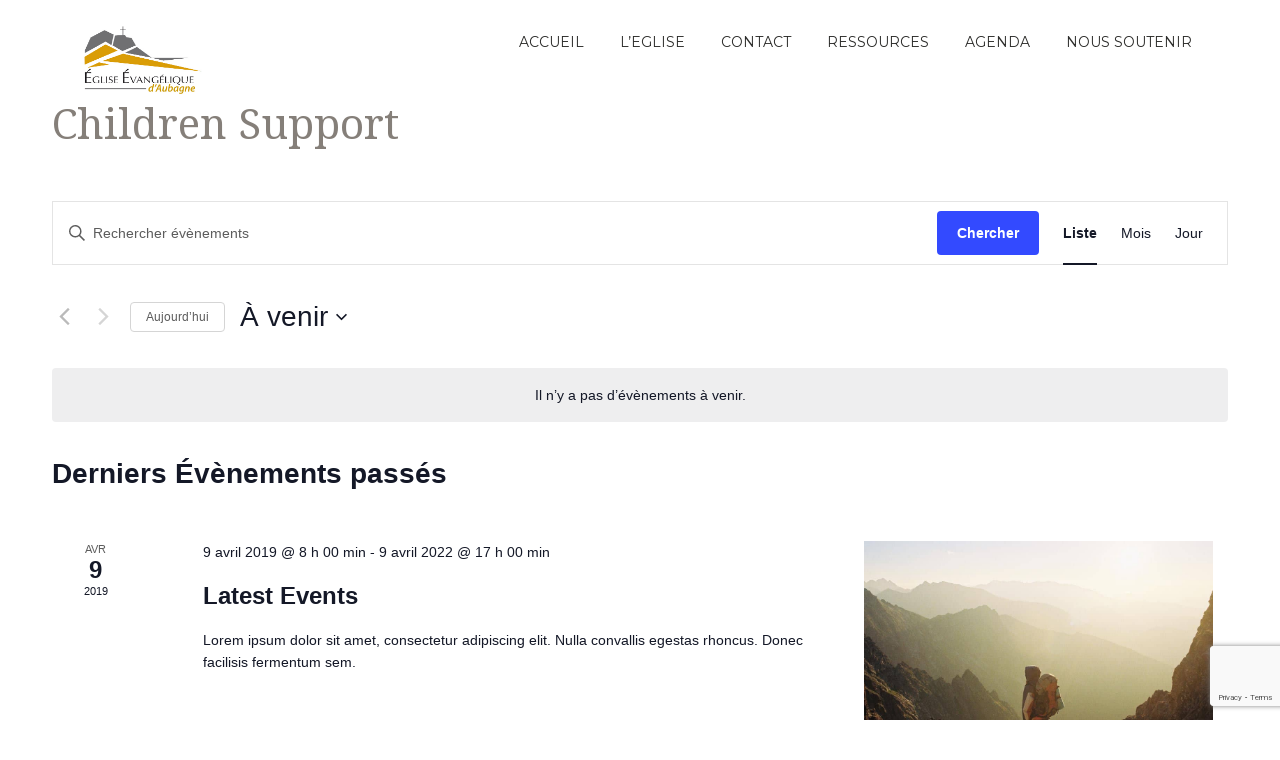

--- FILE ---
content_type: text/html; charset=UTF-8
request_url: https://www.eglise-aubagne.fr/events/categorie/children-support/
body_size: 18787
content:
<!DOCTYPE html>
<html lang="fr-FR" >

<head>

    <!-- Meta UTF8 charset -->
    <meta charset="UTF-8" />
    <!-- viewport settings -->
    <meta name="viewport" content="width=device-width, initial-scale=1.0">

    <link rel='stylesheet' id='tribe-events-views-v2-bootstrap-datepicker-styles-css' href='https://www.eglise-aubagne.fr/wp-content/plugins/the-events-calendar/vendor/bootstrap-datepicker/css/bootstrap-datepicker.standalone.min.css?ver=6.11.0.1' type='text/css' media='all' />
<link rel='stylesheet' id='tec-variables-skeleton-css' href='https://www.eglise-aubagne.fr/wp-content/plugins/the-events-calendar/common/src/resources/css/variables-skeleton.min.css?ver=6.5.4' type='text/css' media='all' />
<link rel='stylesheet' id='tribe-common-skeleton-style-css' href='https://www.eglise-aubagne.fr/wp-content/plugins/the-events-calendar/common/src/resources/css/common-skeleton.min.css?ver=6.5.4' type='text/css' media='all' />
<link rel='stylesheet' id='tribe-tooltipster-css-css' href='https://www.eglise-aubagne.fr/wp-content/plugins/the-events-calendar/common/vendor/tooltipster/tooltipster.bundle.min.css?ver=6.5.4' type='text/css' media='all' />
<link rel='stylesheet' id='tribe-events-views-v2-skeleton-css' href='https://www.eglise-aubagne.fr/wp-content/plugins/the-events-calendar/src/resources/css/views-skeleton.min.css?ver=6.11.0.1' type='text/css' media='all' />
<link rel='stylesheet' id='tec-variables-full-css' href='https://www.eglise-aubagne.fr/wp-content/plugins/the-events-calendar/common/src/resources/css/variables-full.min.css?ver=6.5.4' type='text/css' media='all' />
<link rel='stylesheet' id='tribe-common-full-style-css' href='https://www.eglise-aubagne.fr/wp-content/plugins/the-events-calendar/common/src/resources/css/common-full.min.css?ver=6.5.4' type='text/css' media='all' />
<link rel='stylesheet' id='tribe-events-views-v2-full-css' href='https://www.eglise-aubagne.fr/wp-content/plugins/the-events-calendar/src/resources/css/views-full.min.css?ver=6.11.0.1' type='text/css' media='all' />
<link rel='stylesheet' id='tribe-events-views-v2-print-css' href='https://www.eglise-aubagne.fr/wp-content/plugins/the-events-calendar/src/resources/css/views-print.min.css?ver=6.11.0.1' type='text/css' media='print' />
<meta name='robots' content='index, follow, max-image-preview:large, max-snippet:-1, max-video-preview:-1' />
	<style>img:is([sizes="auto" i], [sizes^="auto," i]) { contain-intrinsic-size: 3000px 1500px }</style>
	
	<!-- This site is optimized with the Yoast SEO plugin v24.8.1 - https://yoast.com/wordpress/plugins/seo/ -->
	<title>Évènements depuis 12 mars 2016 &#8211; 5 mai 2019 &#8250; Children Support &#8250;  &#8211; Eglise Evangélique Aubagne</title>
	<link rel="canonical" href="https://www.eglise-aubagne.fr/events/categorie/children-support/" />
	<meta property="og:locale" content="fr_FR" />
	<meta property="og:type" content="website" />
	<meta property="og:url" content="https://www.eglise-aubagne.fr/events/categorie/children-support/" />
	<meta property="og:site_name" content="Eglise Evangélique Aubagne" />
	<meta name="twitter:card" content="summary_large_image" />
	<script type="application/ld+json" class="yoast-schema-graph">{"@context":"https://schema.org","@graph":[{"@type":"CollectionPage","@id":"https://www.eglise-aubagne.fr/events/categorie/children-support/","url":"https://www.eglise-aubagne.fr/events/categorie/children-support/","name":"","isPartOf":{"@id":"https://www.eglise-aubagne.fr/#website"},"primaryImageOfPage":{"@id":"https://www.eglise-aubagne.fr/events/categorie/children-support/#primaryimage"},"image":{"@id":"https://www.eglise-aubagne.fr/events/categorie/children-support/#primaryimage"},"thumbnailUrl":"https://www.eglise-aubagne.fr/wp-content/uploads/2015/04/img_gallery_51.jpg","breadcrumb":{"@id":"https://www.eglise-aubagne.fr/events/categorie/children-support/#breadcrumb"},"inLanguage":"fr-FR"},{"@type":"ImageObject","inLanguage":"fr-FR","@id":"https://www.eglise-aubagne.fr/events/categorie/children-support/#primaryimage","url":"https://www.eglise-aubagne.fr/wp-content/uploads/2015/04/img_gallery_51.jpg","contentUrl":"https://www.eglise-aubagne.fr/wp-content/uploads/2015/04/img_gallery_51.jpg","width":1000,"height":728},{"@type":"BreadcrumbList","@id":"https://www.eglise-aubagne.fr/events/categorie/children-support/#breadcrumb","itemListElement":[{"@type":"ListItem","position":1,"name":"Accueil","item":"https://www.eglise-aubagne.fr/"},{"@type":"ListItem","position":2,"name":"Children Support"}]},{"@type":"WebSite","@id":"https://www.eglise-aubagne.fr/#website","url":"https://www.eglise-aubagne.fr/","name":"Eglise Evangélique Aubagne","description":"","publisher":{"@id":"https://www.eglise-aubagne.fr/#organization"},"potentialAction":[{"@type":"SearchAction","target":{"@type":"EntryPoint","urlTemplate":"https://www.eglise-aubagne.fr/?s={search_term_string}"},"query-input":{"@type":"PropertyValueSpecification","valueRequired":true,"valueName":"search_term_string"}}],"inLanguage":"fr-FR"},{"@type":"Organization","@id":"https://www.eglise-aubagne.fr/#organization","name":"Eglise Evangélique Aubagne","url":"https://www.eglise-aubagne.fr/","logo":{"@type":"ImageObject","inLanguage":"fr-FR","@id":"https://www.eglise-aubagne.fr/#/schema/logo/image/","url":"https://www.eglise-aubagne.fr/wp-content/uploads/2019/06/cropped-cropped-logo-fond-blanc-9.jpg","contentUrl":"https://www.eglise-aubagne.fr/wp-content/uploads/2019/06/cropped-cropped-logo-fond-blanc-9.jpg","width":524,"height":259,"caption":"Eglise Evangélique Aubagne"},"image":{"@id":"https://www.eglise-aubagne.fr/#/schema/logo/image/"}}]}</script>
	<!-- / Yoast SEO plugin. -->


<link rel='dns-prefetch' href='//js.stripe.com' />
<link rel='dns-prefetch' href='//fonts.googleapis.com' />
<link rel="alternate" type="application/rss+xml" title="Eglise Evangélique Aubagne &raquo; Flux" href="https://www.eglise-aubagne.fr/feed/" />
<link rel="alternate" type="application/rss+xml" title="Eglise Evangélique Aubagne &raquo; Flux des commentaires" href="https://www.eglise-aubagne.fr/comments/feed/" />
<link rel="alternate" type="text/calendar" title="Eglise Evangélique Aubagne &raquo; Flux iCal" href="https://www.eglise-aubagne.fr/events/?ical=1" />
<link rel="alternate" type="application/rss+xml" title="Eglise Evangélique Aubagne &raquo; Flux pour Évènements" href="https://www.eglise-aubagne.fr/events/feed/" />
<script type="text/javascript">
/* <![CDATA[ */
window._wpemojiSettings = {"baseUrl":"https:\/\/s.w.org\/images\/core\/emoji\/16.0.1\/72x72\/","ext":".png","svgUrl":"https:\/\/s.w.org\/images\/core\/emoji\/16.0.1\/svg\/","svgExt":".svg","source":{"concatemoji":"https:\/\/www.eglise-aubagne.fr\/wp-includes\/js\/wp-emoji-release.min.js?ver=6.8.3"}};
/*! This file is auto-generated */
!function(s,n){var o,i,e;function c(e){try{var t={supportTests:e,timestamp:(new Date).valueOf()};sessionStorage.setItem(o,JSON.stringify(t))}catch(e){}}function p(e,t,n){e.clearRect(0,0,e.canvas.width,e.canvas.height),e.fillText(t,0,0);var t=new Uint32Array(e.getImageData(0,0,e.canvas.width,e.canvas.height).data),a=(e.clearRect(0,0,e.canvas.width,e.canvas.height),e.fillText(n,0,0),new Uint32Array(e.getImageData(0,0,e.canvas.width,e.canvas.height).data));return t.every(function(e,t){return e===a[t]})}function u(e,t){e.clearRect(0,0,e.canvas.width,e.canvas.height),e.fillText(t,0,0);for(var n=e.getImageData(16,16,1,1),a=0;a<n.data.length;a++)if(0!==n.data[a])return!1;return!0}function f(e,t,n,a){switch(t){case"flag":return n(e,"\ud83c\udff3\ufe0f\u200d\u26a7\ufe0f","\ud83c\udff3\ufe0f\u200b\u26a7\ufe0f")?!1:!n(e,"\ud83c\udde8\ud83c\uddf6","\ud83c\udde8\u200b\ud83c\uddf6")&&!n(e,"\ud83c\udff4\udb40\udc67\udb40\udc62\udb40\udc65\udb40\udc6e\udb40\udc67\udb40\udc7f","\ud83c\udff4\u200b\udb40\udc67\u200b\udb40\udc62\u200b\udb40\udc65\u200b\udb40\udc6e\u200b\udb40\udc67\u200b\udb40\udc7f");case"emoji":return!a(e,"\ud83e\udedf")}return!1}function g(e,t,n,a){var r="undefined"!=typeof WorkerGlobalScope&&self instanceof WorkerGlobalScope?new OffscreenCanvas(300,150):s.createElement("canvas"),o=r.getContext("2d",{willReadFrequently:!0}),i=(o.textBaseline="top",o.font="600 32px Arial",{});return e.forEach(function(e){i[e]=t(o,e,n,a)}),i}function t(e){var t=s.createElement("script");t.src=e,t.defer=!0,s.head.appendChild(t)}"undefined"!=typeof Promise&&(o="wpEmojiSettingsSupports",i=["flag","emoji"],n.supports={everything:!0,everythingExceptFlag:!0},e=new Promise(function(e){s.addEventListener("DOMContentLoaded",e,{once:!0})}),new Promise(function(t){var n=function(){try{var e=JSON.parse(sessionStorage.getItem(o));if("object"==typeof e&&"number"==typeof e.timestamp&&(new Date).valueOf()<e.timestamp+604800&&"object"==typeof e.supportTests)return e.supportTests}catch(e){}return null}();if(!n){if("undefined"!=typeof Worker&&"undefined"!=typeof OffscreenCanvas&&"undefined"!=typeof URL&&URL.createObjectURL&&"undefined"!=typeof Blob)try{var e="postMessage("+g.toString()+"("+[JSON.stringify(i),f.toString(),p.toString(),u.toString()].join(",")+"));",a=new Blob([e],{type:"text/javascript"}),r=new Worker(URL.createObjectURL(a),{name:"wpTestEmojiSupports"});return void(r.onmessage=function(e){c(n=e.data),r.terminate(),t(n)})}catch(e){}c(n=g(i,f,p,u))}t(n)}).then(function(e){for(var t in e)n.supports[t]=e[t],n.supports.everything=n.supports.everything&&n.supports[t],"flag"!==t&&(n.supports.everythingExceptFlag=n.supports.everythingExceptFlag&&n.supports[t]);n.supports.everythingExceptFlag=n.supports.everythingExceptFlag&&!n.supports.flag,n.DOMReady=!1,n.readyCallback=function(){n.DOMReady=!0}}).then(function(){return e}).then(function(){var e;n.supports.everything||(n.readyCallback(),(e=n.source||{}).concatemoji?t(e.concatemoji):e.wpemoji&&e.twemoji&&(t(e.twemoji),t(e.wpemoji)))}))}((window,document),window._wpemojiSettings);
/* ]]> */
</script>
<link rel='stylesheet' id='mec-select2-style-css' href='https://www.eglise-aubagne.fr/wp-content/plugins/modern-events-calendar-lite/assets/packages/select2/select2.min.css?ver=6.5.4.1769057260' type='text/css' media='all' />
<link rel='stylesheet' id='mec-font-icons-css' href='https://www.eglise-aubagne.fr/wp-content/plugins/modern-events-calendar-lite/assets/css/iconfonts.css?ver=6.8.3' type='text/css' media='all' />
<link rel='stylesheet' id='mec-frontend-style-css' href='https://www.eglise-aubagne.fr/wp-content/plugins/modern-events-calendar-lite/assets/css/frontend.min.css?ver=6.5.4.1769057260' type='text/css' media='all' />
<link rel='stylesheet' id='mec-tooltip-style-css' href='https://www.eglise-aubagne.fr/wp-content/plugins/modern-events-calendar-lite/assets/packages/tooltip/tooltip.css?ver=6.8.3' type='text/css' media='all' />
<link rel='stylesheet' id='mec-tooltip-shadow-style-css' href='https://www.eglise-aubagne.fr/wp-content/plugins/modern-events-calendar-lite/assets/packages/tooltip/tooltipster-sideTip-shadow.min.css?ver=6.8.3' type='text/css' media='all' />
<link rel='stylesheet' id='featherlight-css' href='https://www.eglise-aubagne.fr/wp-content/plugins/modern-events-calendar-lite/assets/packages/featherlight/featherlight.css?ver=6.8.3' type='text/css' media='all' />
<link rel='stylesheet' id='mec-lity-style-css' href='https://www.eglise-aubagne.fr/wp-content/plugins/modern-events-calendar-lite/assets/packages/lity/lity.min.css?ver=6.8.3' type='text/css' media='all' />
<link rel='stylesheet' id='mec-general-calendar-style-css' href='https://www.eglise-aubagne.fr/wp-content/plugins/modern-events-calendar-lite/assets/css/mec-general-calendar.css?ver=6.8.3' type='text/css' media='all' />
<style id='wp-emoji-styles-inline-css' type='text/css'>

	img.wp-smiley, img.emoji {
		display: inline !important;
		border: none !important;
		box-shadow: none !important;
		height: 1em !important;
		width: 1em !important;
		margin: 0 0.07em !important;
		vertical-align: -0.1em !important;
		background: none !important;
		padding: 0 !important;
	}
</style>
<link rel='stylesheet' id='wp-block-library-css' href='https://www.eglise-aubagne.fr/wp-includes/css/dist/block-library/style.min.css?ver=6.8.3' type='text/css' media='all' />
<style id='classic-theme-styles-inline-css' type='text/css'>
/*! This file is auto-generated */
.wp-block-button__link{color:#fff;background-color:#32373c;border-radius:9999px;box-shadow:none;text-decoration:none;padding:calc(.667em + 2px) calc(1.333em + 2px);font-size:1.125em}.wp-block-file__button{background:#32373c;color:#fff;text-decoration:none}
</style>
<style id='global-styles-inline-css' type='text/css'>
:root{--wp--preset--aspect-ratio--square: 1;--wp--preset--aspect-ratio--4-3: 4/3;--wp--preset--aspect-ratio--3-4: 3/4;--wp--preset--aspect-ratio--3-2: 3/2;--wp--preset--aspect-ratio--2-3: 2/3;--wp--preset--aspect-ratio--16-9: 16/9;--wp--preset--aspect-ratio--9-16: 9/16;--wp--preset--color--black: #000000;--wp--preset--color--cyan-bluish-gray: #abb8c3;--wp--preset--color--white: #ffffff;--wp--preset--color--pale-pink: #f78da7;--wp--preset--color--vivid-red: #cf2e2e;--wp--preset--color--luminous-vivid-orange: #ff6900;--wp--preset--color--luminous-vivid-amber: #fcb900;--wp--preset--color--light-green-cyan: #7bdcb5;--wp--preset--color--vivid-green-cyan: #00d084;--wp--preset--color--pale-cyan-blue: #8ed1fc;--wp--preset--color--vivid-cyan-blue: #0693e3;--wp--preset--color--vivid-purple: #9b51e0;--wp--preset--gradient--vivid-cyan-blue-to-vivid-purple: linear-gradient(135deg,rgba(6,147,227,1) 0%,rgb(155,81,224) 100%);--wp--preset--gradient--light-green-cyan-to-vivid-green-cyan: linear-gradient(135deg,rgb(122,220,180) 0%,rgb(0,208,130) 100%);--wp--preset--gradient--luminous-vivid-amber-to-luminous-vivid-orange: linear-gradient(135deg,rgba(252,185,0,1) 0%,rgba(255,105,0,1) 100%);--wp--preset--gradient--luminous-vivid-orange-to-vivid-red: linear-gradient(135deg,rgba(255,105,0,1) 0%,rgb(207,46,46) 100%);--wp--preset--gradient--very-light-gray-to-cyan-bluish-gray: linear-gradient(135deg,rgb(238,238,238) 0%,rgb(169,184,195) 100%);--wp--preset--gradient--cool-to-warm-spectrum: linear-gradient(135deg,rgb(74,234,220) 0%,rgb(151,120,209) 20%,rgb(207,42,186) 40%,rgb(238,44,130) 60%,rgb(251,105,98) 80%,rgb(254,248,76) 100%);--wp--preset--gradient--blush-light-purple: linear-gradient(135deg,rgb(255,206,236) 0%,rgb(152,150,240) 100%);--wp--preset--gradient--blush-bordeaux: linear-gradient(135deg,rgb(254,205,165) 0%,rgb(254,45,45) 50%,rgb(107,0,62) 100%);--wp--preset--gradient--luminous-dusk: linear-gradient(135deg,rgb(255,203,112) 0%,rgb(199,81,192) 50%,rgb(65,88,208) 100%);--wp--preset--gradient--pale-ocean: linear-gradient(135deg,rgb(255,245,203) 0%,rgb(182,227,212) 50%,rgb(51,167,181) 100%);--wp--preset--gradient--electric-grass: linear-gradient(135deg,rgb(202,248,128) 0%,rgb(113,206,126) 100%);--wp--preset--gradient--midnight: linear-gradient(135deg,rgb(2,3,129) 0%,rgb(40,116,252) 100%);--wp--preset--font-size--small: 13px;--wp--preset--font-size--medium: 20px;--wp--preset--font-size--large: 36px;--wp--preset--font-size--x-large: 42px;--wp--preset--spacing--20: 0.44rem;--wp--preset--spacing--30: 0.67rem;--wp--preset--spacing--40: 1rem;--wp--preset--spacing--50: 1.5rem;--wp--preset--spacing--60: 2.25rem;--wp--preset--spacing--70: 3.38rem;--wp--preset--spacing--80: 5.06rem;--wp--preset--shadow--natural: 6px 6px 9px rgba(0, 0, 0, 0.2);--wp--preset--shadow--deep: 12px 12px 50px rgba(0, 0, 0, 0.4);--wp--preset--shadow--sharp: 6px 6px 0px rgba(0, 0, 0, 0.2);--wp--preset--shadow--outlined: 6px 6px 0px -3px rgba(255, 255, 255, 1), 6px 6px rgba(0, 0, 0, 1);--wp--preset--shadow--crisp: 6px 6px 0px rgba(0, 0, 0, 1);}:where(.is-layout-flex){gap: 0.5em;}:where(.is-layout-grid){gap: 0.5em;}body .is-layout-flex{display: flex;}.is-layout-flex{flex-wrap: wrap;align-items: center;}.is-layout-flex > :is(*, div){margin: 0;}body .is-layout-grid{display: grid;}.is-layout-grid > :is(*, div){margin: 0;}:where(.wp-block-columns.is-layout-flex){gap: 2em;}:where(.wp-block-columns.is-layout-grid){gap: 2em;}:where(.wp-block-post-template.is-layout-flex){gap: 1.25em;}:where(.wp-block-post-template.is-layout-grid){gap: 1.25em;}.has-black-color{color: var(--wp--preset--color--black) !important;}.has-cyan-bluish-gray-color{color: var(--wp--preset--color--cyan-bluish-gray) !important;}.has-white-color{color: var(--wp--preset--color--white) !important;}.has-pale-pink-color{color: var(--wp--preset--color--pale-pink) !important;}.has-vivid-red-color{color: var(--wp--preset--color--vivid-red) !important;}.has-luminous-vivid-orange-color{color: var(--wp--preset--color--luminous-vivid-orange) !important;}.has-luminous-vivid-amber-color{color: var(--wp--preset--color--luminous-vivid-amber) !important;}.has-light-green-cyan-color{color: var(--wp--preset--color--light-green-cyan) !important;}.has-vivid-green-cyan-color{color: var(--wp--preset--color--vivid-green-cyan) !important;}.has-pale-cyan-blue-color{color: var(--wp--preset--color--pale-cyan-blue) !important;}.has-vivid-cyan-blue-color{color: var(--wp--preset--color--vivid-cyan-blue) !important;}.has-vivid-purple-color{color: var(--wp--preset--color--vivid-purple) !important;}.has-black-background-color{background-color: var(--wp--preset--color--black) !important;}.has-cyan-bluish-gray-background-color{background-color: var(--wp--preset--color--cyan-bluish-gray) !important;}.has-white-background-color{background-color: var(--wp--preset--color--white) !important;}.has-pale-pink-background-color{background-color: var(--wp--preset--color--pale-pink) !important;}.has-vivid-red-background-color{background-color: var(--wp--preset--color--vivid-red) !important;}.has-luminous-vivid-orange-background-color{background-color: var(--wp--preset--color--luminous-vivid-orange) !important;}.has-luminous-vivid-amber-background-color{background-color: var(--wp--preset--color--luminous-vivid-amber) !important;}.has-light-green-cyan-background-color{background-color: var(--wp--preset--color--light-green-cyan) !important;}.has-vivid-green-cyan-background-color{background-color: var(--wp--preset--color--vivid-green-cyan) !important;}.has-pale-cyan-blue-background-color{background-color: var(--wp--preset--color--pale-cyan-blue) !important;}.has-vivid-cyan-blue-background-color{background-color: var(--wp--preset--color--vivid-cyan-blue) !important;}.has-vivid-purple-background-color{background-color: var(--wp--preset--color--vivid-purple) !important;}.has-black-border-color{border-color: var(--wp--preset--color--black) !important;}.has-cyan-bluish-gray-border-color{border-color: var(--wp--preset--color--cyan-bluish-gray) !important;}.has-white-border-color{border-color: var(--wp--preset--color--white) !important;}.has-pale-pink-border-color{border-color: var(--wp--preset--color--pale-pink) !important;}.has-vivid-red-border-color{border-color: var(--wp--preset--color--vivid-red) !important;}.has-luminous-vivid-orange-border-color{border-color: var(--wp--preset--color--luminous-vivid-orange) !important;}.has-luminous-vivid-amber-border-color{border-color: var(--wp--preset--color--luminous-vivid-amber) !important;}.has-light-green-cyan-border-color{border-color: var(--wp--preset--color--light-green-cyan) !important;}.has-vivid-green-cyan-border-color{border-color: var(--wp--preset--color--vivid-green-cyan) !important;}.has-pale-cyan-blue-border-color{border-color: var(--wp--preset--color--pale-cyan-blue) !important;}.has-vivid-cyan-blue-border-color{border-color: var(--wp--preset--color--vivid-cyan-blue) !important;}.has-vivid-purple-border-color{border-color: var(--wp--preset--color--vivid-purple) !important;}.has-vivid-cyan-blue-to-vivid-purple-gradient-background{background: var(--wp--preset--gradient--vivid-cyan-blue-to-vivid-purple) !important;}.has-light-green-cyan-to-vivid-green-cyan-gradient-background{background: var(--wp--preset--gradient--light-green-cyan-to-vivid-green-cyan) !important;}.has-luminous-vivid-amber-to-luminous-vivid-orange-gradient-background{background: var(--wp--preset--gradient--luminous-vivid-amber-to-luminous-vivid-orange) !important;}.has-luminous-vivid-orange-to-vivid-red-gradient-background{background: var(--wp--preset--gradient--luminous-vivid-orange-to-vivid-red) !important;}.has-very-light-gray-to-cyan-bluish-gray-gradient-background{background: var(--wp--preset--gradient--very-light-gray-to-cyan-bluish-gray) !important;}.has-cool-to-warm-spectrum-gradient-background{background: var(--wp--preset--gradient--cool-to-warm-spectrum) !important;}.has-blush-light-purple-gradient-background{background: var(--wp--preset--gradient--blush-light-purple) !important;}.has-blush-bordeaux-gradient-background{background: var(--wp--preset--gradient--blush-bordeaux) !important;}.has-luminous-dusk-gradient-background{background: var(--wp--preset--gradient--luminous-dusk) !important;}.has-pale-ocean-gradient-background{background: var(--wp--preset--gradient--pale-ocean) !important;}.has-electric-grass-gradient-background{background: var(--wp--preset--gradient--electric-grass) !important;}.has-midnight-gradient-background{background: var(--wp--preset--gradient--midnight) !important;}.has-small-font-size{font-size: var(--wp--preset--font-size--small) !important;}.has-medium-font-size{font-size: var(--wp--preset--font-size--medium) !important;}.has-large-font-size{font-size: var(--wp--preset--font-size--large) !important;}.has-x-large-font-size{font-size: var(--wp--preset--font-size--x-large) !important;}
:where(.wp-block-post-template.is-layout-flex){gap: 1.25em;}:where(.wp-block-post-template.is-layout-grid){gap: 1.25em;}
:where(.wp-block-columns.is-layout-flex){gap: 2em;}:where(.wp-block-columns.is-layout-grid){gap: 2em;}
:root :where(.wp-block-pullquote){font-size: 1.5em;line-height: 1.6;}
</style>
<link rel='stylesheet' id='contact-form-7-css' href='https://www.eglise-aubagne.fr/wp-content/plugins/contact-form-7/includes/css/styles.css?ver=6.0.5' type='text/css' media='all' />
<link rel='stylesheet' id='bootstrap-css' href='https://www.eglise-aubagne.fr/wp-content/themes/church/css/bootstrap.min.css?ver=1.0' type='text/css' media='all' />
<link rel='stylesheet' id='church-style-css' href='https://www.eglise-aubagne.fr/wp-content/themes/church/css/style.css?ver=1.0' type='text/css' media='all' />
<link rel='stylesheet' id='fancybox-css' href='https://www.eglise-aubagne.fr/wp-content/themes/church/css/fancybox.css?ver=1.0' type='text/css' media='all' />
<link rel='stylesheet' id='flexslider-css' href='https://www.eglise-aubagne.fr/wp-content/plugins/js_composer/assets/lib/flexslider/flexslider.min.css?ver=6.10.0' type='text/css' media='all' />
<link rel='stylesheet' id='font-awesome-css' href='https://www.eglise-aubagne.fr/wp-content/themes/church/css/font-awesome.css?ver=1.0' type='text/css' media='all' />
<link rel='stylesheet' id='church-eventstyle-css' href='https://www.eglise-aubagne.fr/wp-content/themes/church/css/eventstyle.css?ver=1.0' type='text/css' media='all' />
<link rel='stylesheet' id='church-woo-css' href='https://www.eglise-aubagne.fr/wp-content/themes/church/css/woo.css?ver=1.0' type='text/css' media='all' />
<link rel='stylesheet' id='church-update-css' href='https://www.eglise-aubagne.fr/wp-content/themes/church/css/update.css?ver=1.0' type='text/css' media='all' />
<link rel='stylesheet' id='style-css' href='https://www.eglise-aubagne.fr/wp-content/themes/church/style.css?ver=6.8.3' type='text/css' media='all' />
<link rel='stylesheet' id='church-fonts-css' href='//fonts.googleapis.com/css?family=Montserrat%3A400%2C700%7CDroid+Serif%3A400%2C700&#038;subset=latin%2Clatin-ext&#038;ver=1.0' type='text/css' media='all' />
<style id='church-custom-style-inline-css' type='text/css'>
.sermon .event-container{display : none;}.content-container {margin-top: 20px}.sermon .post-meta-first{display : none;}.sermon .margin_30{display : none;}.sermon #share-buttons{display : none;}.single-sermon .pager{display : none;}.navbar .sticky-logo-text{display: none!important;}
        .navbar.shrink .text-logo-normal{display: none!important;}
        .navbar.shrink .sticky-logo-text{display: block!important;}.navbar-brand{ width:175px; }.navbar-brand img { max-width:100%;height: auto; }.navbar-brand{ height:55px; }.navbar-brand img { max-width:100%;height: auto; }@media (max-width:768px) {.navbar-brand{ width:175px; }.navbar-brand img { max-width:100%;height: auto; }.navbar-brand{ height:55px; }.navbar-brand img { max-width:100%;height: auto; }}.navbar-default { height:85px; }.navbar-default .navbar-nav  { margin-top:25px; }.navbar-default .navbar-toggle  { margin-top:17px; }.navbar-default .navbar-toggle span{ background-color:#FFF!important; }.navbar-toggle{ background-color:#FFF; }.navbar-brand.text-logo{ font-size:25px!important; }.navbar-default .navbar-nav>.active>a,
        .navbar-default .navbar-nav>.active>a:hover,
        .navbar-default .navbar-nav>.active>a:focus,
        .btn-primary,
        .btn-primary:hover,
        .btn-primary:focus,
        .btn-primary:active,
        .btn-primary.active,
        .open>.dropdown-toggle.btn-primary,
        .comment-form .submit {
            background-color: #FFC55F;
            border-color: #FFC55F;
        }.highlight-bg,
        .owl-theme .owl-dots .owl-dot span,
        #share-buttons i,
        #widget-area .widget_text,
        .tagcloud a,
        .subpage-head,
        .event-container,
        #widget-area #searchform input[type="text"],
        #widget-area #searchform input#searchsubmit {
            background-color: #F9F1E6;
        }#share-buttons i {
            border-color: #F9F1E6;
        }.navbar-default.shrink { background-color: #FFF; }.navbar-default.shrink {   border-bottom: solid 1px #F7F7F7; }.navbar-default .navbar-nav>.active>a,
        .navbar-default .navbar-nav>.active>a:hover,
        .navbar-default .navbar-nav>.active>a:focus{
            background-color: #FFC55F;
            border-color: #FFC55F;
        }.navbar-default .navbar-nav>li>a,
        .navbar-default .navbar-nav>.active>a,
        .navbar-default .navbar-nav>.active>a:hover,
        .navbar-default .navbar-nav>.active>a:focus {
            color:#2C2C2A;
        }.navbar-default .navbar-nav>li>a:hover,
        .navbar-default .navbar-nav>li>a:focus,
        .navbar-default .navbar-nav>li>a:active {
            color:#E95D00;
        }.navbar-default.shrink {
            background-color: #FFF;
        }.navbar-right .dropdown-menu {
            background-color: #FFF;
        }.navbar-right .dropdown-menu {
            border: 1px solid #CCC;
        }.dropdown-menu>li>a {
            color: #262626;
        }.dropdown-menu>li>a:hover,.dropdown-menu>li>a:focus {
            background-color: #F5F5F5;
        }footer.footer-top { background-color: #53504C; }footer.footer-top .widget h5 {
            color: #F9F1E6 !important;
        }footer .widget ul li a {
            color: #CCC0C0 !important;
        }.copyright { background: #494743 !important; }.copyright{ color: #FFF !important; }.social-icons a{ color: #FFF !important; }.social-icons a:hover{ color: #FFF!important; }.subpage-head { background-color: #F9F1E6!important; }.subpage-head,
        .subpage-head p,
        .subpage-head h3,
        .breadcrumbs a,
        .breadcrumb-current {
            color: #ffffff !important;
        }.woocommerce ul.products li.product,
        .woocommerce-page ul.products li.product {
            display: inline-block;
            float: none;
            margin: 0 1.8% 2.992em 0;
            padding: 0;
            position: relative;
            width: 31.05%;
        }body {}body a {}h1 {}h2 {}h4 {}h5 {}h6 {}.breadcrumbs a,
        .subpage-head.page-header ,
        .subpage-head.page-header h3,
        .subpage-head,
        .subpage-head p,
        .subpage-head h3,
        .breadcrumbs a,
        .breadcrubms  span a span,
        .breadcrumb-current{ color :#ffffff !important; }.subpage-head { background-color :#F9F1E6 !important; }.subpage-head {
                background: url(https://ninetheme.com/themes/church/wp-content/uploads/2015/04/church-mountain-bg1.jpg) no-repeat center center fixed !important;
                background-size: cover !important;
                height: auto !important;
            }.subpage-head { padding-top :100px !important; }.subpage-head { padding-bottom :20px !important; }
</style>
<link rel='stylesheet' id='seamless_donations_css-css' href='https://www.eglise-aubagne.fr/wp-content/plugins/seamless-donations/css/modern-styles.css?ver=6.8.3' type='text/css' media='all' />
<script type="text/javascript" src="https://js.stripe.com/v3/?ver=6.8.3" id="stripe-js"></script>
<script type="text/javascript" src="https://www.eglise-aubagne.fr/wp-includes/js/jquery/jquery.min.js?ver=3.7.1" id="jquery-core-js"></script>
<script type="text/javascript" src="https://www.eglise-aubagne.fr/wp-includes/js/jquery/jquery-migrate.min.js?ver=3.4.1" id="jquery-migrate-js"></script>
<script type="text/javascript" src="https://www.eglise-aubagne.fr/wp-content/plugins/modern-events-calendar-lite/assets/js/mec-general-calendar.js?ver=6.5.4.1769057260" id="mec-general-calendar-script-js"></script>
<script type="text/javascript" id="mec-frontend-script-js-extra">
/* <![CDATA[ */
var mecdata = {"day":"jour","days":"jours","hour":"heure","hours":"heures","minute":"minute","minutes":"minutes","second":"seconde","seconds":"secondes","elementor_edit_mode":"no","recapcha_key":"","ajax_url":"https:\/\/www.eglise-aubagne.fr\/wp-admin\/admin-ajax.php","fes_nonce":"3d3751afaa","current_year":"2026","current_month":"01","datepicker_format":"yy-mm-dd"};
/* ]]> */
</script>
<script type="text/javascript" src="https://www.eglise-aubagne.fr/wp-content/plugins/modern-events-calendar-lite/assets/js/frontend.js?ver=6.5.4.1769057260" id="mec-frontend-script-js"></script>
<script type="text/javascript" src="https://www.eglise-aubagne.fr/wp-content/plugins/modern-events-calendar-lite/assets/js/events.js?ver=6.5.4.1769057260" id="mec-events-script-js"></script>
<script type="text/javascript" src="https://www.eglise-aubagne.fr/wp-content/plugins/the-events-calendar/common/src/resources/js/tribe-common.min.js?ver=6.5.4" id="tribe-common-js"></script>
<script type="text/javascript" src="https://www.eglise-aubagne.fr/wp-content/plugins/the-events-calendar/src/resources/js/views/breakpoints.min.js?ver=6.11.0.1" id="tribe-events-views-v2-breakpoints-js"></script>
<script type="text/javascript" id="seamless_javascript_code-js-extra">
/* <![CDATA[ */
var dgxDonateAjax = {"ajaxurl":"https:\/\/www.eglise-aubagne.fr\/wp-admin\/admin-ajax.php","nonce":"a40821ce64","postalCodeRequired":["AU","AT","BE","BR","CA","CN","CZ","DK","FO","FI","FR","DE","GR","GL","HU","IN","ID","IT","JP","KR","LI","LU","MY","MX","MC","NL","NO","PH","PL","PT","RU","SZ","ZA","ES","SE","CH","TH","TR","SG","GB","US"]};
/* ]]> */
</script>
<script type="text/javascript" src="https://www.eglise-aubagne.fr/wp-content/plugins/seamless-donations/js/seamless-donations.js?ver=6.8.3" id="seamless_javascript_code-js"></script>
<script type="text/javascript" src="https://www.eglise-aubagne.fr/wp-content/plugins/seamless-donations/library/node-uuid/uuid.js?ver=6.8.3" id="seamless_javascript_uuid-js"></script>
<!--[if lt IE 9]>
<script type="text/javascript" src="https://www.eglise-aubagne.fr/wp-content/themes/church/js/respond.min.js?ver=1.0" id="respond-js"></script>
<![endif]-->
<!--[if lt IE 9]>
<script type="text/javascript" src="https://www.eglise-aubagne.fr/wp-content/themes/church/js/html5shiv.min.js?ver=1.0" id="html5shiv-js"></script>
<![endif]-->
<link rel="https://api.w.org/" href="https://www.eglise-aubagne.fr/wp-json/" /><link rel="alternate" title="JSON" type="application/json" href="https://www.eglise-aubagne.fr/wp-json/wp/v2/tribe_events_cat/41" /><link rel="EditURI" type="application/rsd+xml" title="RSD" href="https://www.eglise-aubagne.fr/xmlrpc.php?rsd" />
<meta name="generator" content="WordPress 6.8.3" />
<meta name="tec-api-version" content="v1"><meta name="tec-api-origin" content="https://www.eglise-aubagne.fr"><link rel="alternate" href="https://www.eglise-aubagne.fr/wp-json/tribe/events/v1/events/?categories=children-support" /><style type="text/css">.recentcomments a{display:inline !important;padding:0 !important;margin:0 !important;}</style><meta name="generator" content="Powered by WPBakery Page Builder - drag and drop page builder for WordPress."/>
<link rel="icon" href="https://www.eglise-aubagne.fr/wp-content/uploads/2022/11/cropped-ss-fond-orange-2_1-32x32.jpg" sizes="32x32" />
<link rel="icon" href="https://www.eglise-aubagne.fr/wp-content/uploads/2022/11/cropped-ss-fond-orange-2_1-192x192.jpg" sizes="192x192" />
<link rel="apple-touch-icon" href="https://www.eglise-aubagne.fr/wp-content/uploads/2022/11/cropped-ss-fond-orange-2_1-180x180.jpg" />
<meta name="msapplication-TileImage" content="https://www.eglise-aubagne.fr/wp-content/uploads/2022/11/cropped-ss-fond-orange-2_1-270x270.jpg" />
<noscript><style> .wpb_animate_when_almost_visible { opacity: 1; }</style></noscript><style type="text/css">.mec-wrap, .mec-wrap div:not([class^="elementor-"]), .lity-container, .mec-wrap h1, .mec-wrap h2, .mec-wrap h3, .mec-wrap h4, .mec-wrap h5, .mec-wrap h6, .entry-content .mec-wrap h1, .entry-content .mec-wrap h2, .entry-content .mec-wrap h3, .entry-content .mec-wrap h4, .entry-content .mec-wrap h5, .entry-content .mec-wrap h6, .mec-wrap .mec-totalcal-box input[type="submit"], .mec-wrap .mec-totalcal-box .mec-totalcal-view span, .mec-agenda-event-title a, .lity-content .mec-events-meta-group-booking select, .lity-content .mec-book-ticket-variation h5, .lity-content .mec-events-meta-group-booking input[type="number"], .lity-content .mec-events-meta-group-booking input[type="text"], .lity-content .mec-events-meta-group-booking input[type="email"],.mec-organizer-item a, .mec-single-event .mec-events-meta-group-booking ul.mec-book-tickets-container li.mec-book-ticket-container label { font-family: "Montserrat", -apple-system, BlinkMacSystemFont, "Segoe UI", Roboto, sans-serif;}.mec-event-content p, .mec-search-bar-result .mec-event-detail{ font-family: Roboto, sans-serif;} .mec-wrap .mec-totalcal-box input, .mec-wrap .mec-totalcal-box select, .mec-checkboxes-search .mec-searchbar-category-wrap, .mec-wrap .mec-totalcal-box .mec-totalcal-view span { font-family: "Roboto", Helvetica, Arial, sans-serif; }.mec-event-grid-modern .event-grid-modern-head .mec-event-day, .mec-event-list-minimal .mec-time-details, .mec-event-list-minimal .mec-event-detail, .mec-event-list-modern .mec-event-detail, .mec-event-grid-minimal .mec-time-details, .mec-event-grid-minimal .mec-event-detail, .mec-event-grid-simple .mec-event-detail, .mec-event-cover-modern .mec-event-place, .mec-event-cover-clean .mec-event-place, .mec-calendar .mec-event-article .mec-localtime-details div, .mec-calendar .mec-event-article .mec-event-detail, .mec-calendar.mec-calendar-daily .mec-calendar-d-top h2, .mec-calendar.mec-calendar-daily .mec-calendar-d-top h3, .mec-toggle-item-col .mec-event-day, .mec-weather-summary-temp { font-family: "Roboto", sans-serif; } .mec-fes-form, .mec-fes-list, .mec-fes-form input, .mec-event-date .mec-tooltip .box, .mec-event-status .mec-tooltip .box, .ui-datepicker.ui-widget, .mec-fes-form button[type="submit"].mec-fes-sub-button, .mec-wrap .mec-timeline-events-container p, .mec-wrap .mec-timeline-events-container h4, .mec-wrap .mec-timeline-events-container div, .mec-wrap .mec-timeline-events-container a, .mec-wrap .mec-timeline-events-container span { font-family: -apple-system, BlinkMacSystemFont, "Segoe UI", Roboto, sans-serif !important; }.mec-event-grid-minimal .mec-modal-booking-button:hover, .mec-events-timeline-wrap .mec-organizer-item a, .mec-events-timeline-wrap .mec-organizer-item:after, .mec-events-timeline-wrap .mec-shortcode-organizers i, .mec-timeline-event .mec-modal-booking-button, .mec-wrap .mec-map-lightbox-wp.mec-event-list-classic .mec-event-date, .mec-timetable-t2-col .mec-modal-booking-button:hover, .mec-event-container-classic .mec-modal-booking-button:hover, .mec-calendar-events-side .mec-modal-booking-button:hover, .mec-event-grid-yearly  .mec-modal-booking-button, .mec-events-agenda .mec-modal-booking-button, .mec-event-grid-simple .mec-modal-booking-button, .mec-event-list-minimal  .mec-modal-booking-button:hover, .mec-timeline-month-divider,  .mec-wrap.colorskin-custom .mec-totalcal-box .mec-totalcal-view span:hover,.mec-wrap.colorskin-custom .mec-calendar.mec-event-calendar-classic .mec-selected-day,.mec-wrap.colorskin-custom .mec-color, .mec-wrap.colorskin-custom .mec-event-sharing-wrap .mec-event-sharing > li:hover a, .mec-wrap.colorskin-custom .mec-color-hover:hover, .mec-wrap.colorskin-custom .mec-color-before *:before ,.mec-wrap.colorskin-custom .mec-widget .mec-event-grid-classic.owl-carousel .owl-nav i,.mec-wrap.colorskin-custom .mec-event-list-classic a.magicmore:hover,.mec-wrap.colorskin-custom .mec-event-grid-simple:hover .mec-event-title,.mec-wrap.colorskin-custom .mec-single-event .mec-event-meta dd.mec-events-event-categories:before,.mec-wrap.colorskin-custom .mec-single-event-date:before,.mec-wrap.colorskin-custom .mec-single-event-time:before,.mec-wrap.colorskin-custom .mec-events-meta-group.mec-events-meta-group-venue:before,.mec-wrap.colorskin-custom .mec-calendar .mec-calendar-side .mec-previous-month i,.mec-wrap.colorskin-custom .mec-calendar .mec-calendar-side .mec-next-month:hover,.mec-wrap.colorskin-custom .mec-calendar .mec-calendar-side .mec-previous-month:hover,.mec-wrap.colorskin-custom .mec-calendar .mec-calendar-side .mec-next-month:hover,.mec-wrap.colorskin-custom .mec-calendar.mec-event-calendar-classic dt.mec-selected-day:hover,.mec-wrap.colorskin-custom .mec-infowindow-wp h5 a:hover, .colorskin-custom .mec-events-meta-group-countdown .mec-end-counts h3,.mec-calendar .mec-calendar-side .mec-next-month i,.mec-wrap .mec-totalcal-box i,.mec-calendar .mec-event-article .mec-event-title a:hover,.mec-attendees-list-details .mec-attendee-profile-link a:hover,.mec-wrap.colorskin-custom .mec-next-event-details li i, .mec-next-event-details i:before, .mec-marker-infowindow-wp .mec-marker-infowindow-count, .mec-next-event-details a,.mec-wrap.colorskin-custom .mec-events-masonry-cats a.mec-masonry-cat-selected,.lity .mec-color,.lity .mec-color-before :before,.lity .mec-color-hover:hover,.lity .mec-wrap .mec-color,.lity .mec-wrap .mec-color-before :before,.lity .mec-wrap .mec-color-hover:hover,.leaflet-popup-content .mec-color,.leaflet-popup-content .mec-color-before :before,.leaflet-popup-content .mec-color-hover:hover,.leaflet-popup-content .mec-wrap .mec-color,.leaflet-popup-content .mec-wrap .mec-color-before :before,.leaflet-popup-content .mec-wrap .mec-color-hover:hover, .mec-calendar.mec-calendar-daily .mec-calendar-d-table .mec-daily-view-day.mec-daily-view-day-active.mec-color, .mec-map-boxshow div .mec-map-view-event-detail.mec-event-detail i,.mec-map-boxshow div .mec-map-view-event-detail.mec-event-detail:hover,.mec-map-boxshow .mec-color,.mec-map-boxshow .mec-color-before :before,.mec-map-boxshow .mec-color-hover:hover,.mec-map-boxshow .mec-wrap .mec-color,.mec-map-boxshow .mec-wrap .mec-color-before :before,.mec-map-boxshow .mec-wrap .mec-color-hover:hover, .mec-choosen-time-message, .mec-booking-calendar-month-navigation .mec-next-month:hover, .mec-booking-calendar-month-navigation .mec-previous-month:hover, .mec-yearly-view-wrap .mec-agenda-event-title a:hover, .mec-yearly-view-wrap .mec-yearly-title-sec .mec-next-year i, .mec-yearly-view-wrap .mec-yearly-title-sec .mec-previous-year i, .mec-yearly-view-wrap .mec-yearly-title-sec .mec-next-year:hover, .mec-yearly-view-wrap .mec-yearly-title-sec .mec-previous-year:hover, .mec-av-spot .mec-av-spot-head .mec-av-spot-box span, .mec-wrap.colorskin-custom .mec-calendar .mec-calendar-side .mec-previous-month:hover .mec-load-month-link, .mec-wrap.colorskin-custom .mec-calendar .mec-calendar-side .mec-next-month:hover .mec-load-month-link, .mec-yearly-view-wrap .mec-yearly-title-sec .mec-previous-year:hover .mec-load-month-link, .mec-yearly-view-wrap .mec-yearly-title-sec .mec-next-year:hover .mec-load-month-link, .mec-skin-list-events-container .mec-data-fields-tooltip .mec-data-fields-tooltip-box ul .mec-event-data-field-item a, .mec-booking-shortcode .mec-event-ticket-name, .mec-booking-shortcode .mec-event-ticket-price, .mec-booking-shortcode .mec-ticket-variation-name, .mec-booking-shortcode .mec-ticket-variation-price, .mec-booking-shortcode label, .mec-booking-shortcode .nice-select, .mec-booking-shortcode input, .mec-booking-shortcode span.mec-book-price-detail-description, .mec-booking-shortcode .mec-ticket-name, .mec-booking-shortcode label.wn-checkbox-label, .mec-wrap.mec-cart table tr td a {color: #55606e}.mec-skin-carousel-container .mec-event-footer-carousel-type3 .mec-modal-booking-button:hover, .mec-wrap.colorskin-custom .mec-event-sharing .mec-event-share:hover .event-sharing-icon,.mec-wrap.colorskin-custom .mec-event-grid-clean .mec-event-date,.mec-wrap.colorskin-custom .mec-event-list-modern .mec-event-sharing > li:hover a i,.mec-wrap.colorskin-custom .mec-event-list-modern .mec-event-sharing .mec-event-share:hover .mec-event-sharing-icon,.mec-wrap.colorskin-custom .mec-event-list-modern .mec-event-sharing li:hover a i,.mec-wrap.colorskin-custom .mec-calendar:not(.mec-event-calendar-classic) .mec-selected-day,.mec-wrap.colorskin-custom .mec-calendar .mec-selected-day:hover,.mec-wrap.colorskin-custom .mec-calendar .mec-calendar-row  dt.mec-has-event:hover,.mec-wrap.colorskin-custom .mec-calendar .mec-has-event:after, .mec-wrap.colorskin-custom .mec-bg-color, .mec-wrap.colorskin-custom .mec-bg-color-hover:hover, .colorskin-custom .mec-event-sharing-wrap:hover > li, .mec-wrap.colorskin-custom .mec-totalcal-box .mec-totalcal-view span.mec-totalcalview-selected,.mec-wrap .flip-clock-wrapper ul li a div div.inn,.mec-wrap .mec-totalcal-box .mec-totalcal-view span.mec-totalcalview-selected,.event-carousel-type1-head .mec-event-date-carousel,.mec-event-countdown-style3 .mec-event-date,#wrap .mec-wrap article.mec-event-countdown-style1,.mec-event-countdown-style1 .mec-event-countdown-part3 a.mec-event-button,.mec-wrap .mec-event-countdown-style2,.mec-map-get-direction-btn-cnt input[type="submit"],.mec-booking button,span.mec-marker-wrap,.mec-wrap.colorskin-custom .mec-timeline-events-container .mec-timeline-event-date:before, .mec-has-event-for-booking.mec-active .mec-calendar-novel-selected-day, .mec-booking-tooltip.multiple-time .mec-booking-calendar-date.mec-active, .mec-booking-tooltip.multiple-time .mec-booking-calendar-date:hover, .mec-ongoing-normal-label, .mec-calendar .mec-has-event:after, .mec-event-list-modern .mec-event-sharing li:hover .telegram{background-color: #55606e;}.mec-booking-tooltip.multiple-time .mec-booking-calendar-date:hover, .mec-calendar-day.mec-active .mec-booking-tooltip.multiple-time .mec-booking-calendar-date.mec-active{ background-color: #55606e;}.mec-skin-carousel-container .mec-event-footer-carousel-type3 .mec-modal-booking-button:hover, .mec-timeline-month-divider, .mec-wrap.colorskin-custom .mec-single-event .mec-speakers-details ul li .mec-speaker-avatar a:hover img,.mec-wrap.colorskin-custom .mec-event-list-modern .mec-event-sharing > li:hover a i,.mec-wrap.colorskin-custom .mec-event-list-modern .mec-event-sharing .mec-event-share:hover .mec-event-sharing-icon,.mec-wrap.colorskin-custom .mec-event-list-standard .mec-month-divider span:before,.mec-wrap.colorskin-custom .mec-single-event .mec-social-single:before,.mec-wrap.colorskin-custom .mec-single-event .mec-frontbox-title:before,.mec-wrap.colorskin-custom .mec-calendar .mec-calendar-events-side .mec-table-side-day, .mec-wrap.colorskin-custom .mec-border-color, .mec-wrap.colorskin-custom .mec-border-color-hover:hover, .colorskin-custom .mec-single-event .mec-frontbox-title:before, .colorskin-custom .mec-single-event .mec-wrap-checkout h4:before, .colorskin-custom .mec-single-event .mec-events-meta-group-booking form > h4:before, .mec-wrap.colorskin-custom .mec-totalcal-box .mec-totalcal-view span.mec-totalcalview-selected,.mec-wrap .mec-totalcal-box .mec-totalcal-view span.mec-totalcalview-selected,.event-carousel-type1-head .mec-event-date-carousel:after,.mec-wrap.colorskin-custom .mec-events-masonry-cats a.mec-masonry-cat-selected, .mec-marker-infowindow-wp .mec-marker-infowindow-count, .mec-wrap.colorskin-custom .mec-events-masonry-cats a:hover, .mec-has-event-for-booking .mec-calendar-novel-selected-day, .mec-booking-tooltip.multiple-time .mec-booking-calendar-date.mec-active, .mec-booking-tooltip.multiple-time .mec-booking-calendar-date:hover, .mec-virtual-event-history h3:before, .mec-booking-tooltip.multiple-time .mec-booking-calendar-date:hover, .mec-calendar-day.mec-active .mec-booking-tooltip.multiple-time .mec-booking-calendar-date.mec-active, .mec-rsvp-form-box form > h4:before, .mec-wrap .mec-box-title::before, .mec-box-title::before  {border-color: #55606e;}.mec-wrap.colorskin-custom .mec-event-countdown-style3 .mec-event-date:after,.mec-wrap.colorskin-custom .mec-month-divider span:before, .mec-calendar.mec-event-container-simple dl dt.mec-selected-day, .mec-calendar.mec-event-container-simple dl dt.mec-selected-day:hover{border-bottom-color:#55606e;}.mec-wrap.colorskin-custom  article.mec-event-countdown-style1 .mec-event-countdown-part2:after{border-color: transparent transparent transparent #55606e;}.mec-wrap.colorskin-custom .mec-box-shadow-color { box-shadow: 0 4px 22px -7px #55606e;}.mec-events-timeline-wrap .mec-shortcode-organizers, .mec-timeline-event .mec-modal-booking-button, .mec-events-timeline-wrap:before, .mec-wrap.colorskin-custom .mec-timeline-event-local-time, .mec-wrap.colorskin-custom .mec-timeline-event-time ,.mec-wrap.colorskin-custom .mec-timeline-event-location,.mec-choosen-time-message { background: rgba(85,96,110,.11);}.mec-wrap.colorskin-custom .mec-timeline-events-container .mec-timeline-event-date:after{ background: rgba(85,96,110,.3);}.mec-booking-shortcode button { box-shadow: 0 2px 2px rgba(85 96 110 / 27%);}.mec-booking-shortcode button.mec-book-form-back-button{ background-color: rgba(85 96 110 / 40%);}.mec-events-meta-group-booking-shortcode{ background: rgba(85,96,110,.14);}.mec-booking-shortcode label.wn-checkbox-label, .mec-booking-shortcode .nice-select,.mec-booking-shortcode input, .mec-booking-shortcode .mec-book-form-gateway-label input[type=radio]:before, .mec-booking-shortcode input[type=radio]:checked:before, .mec-booking-shortcode ul.mec-book-price-details li, .mec-booking-shortcode ul.mec-book-price-details{ border-color: rgba(85 96 110 / 27%) !important;}.mec-booking-shortcode input::-webkit-input-placeholder,.mec-booking-shortcode textarea::-webkit-input-placeholder{color: #55606e}.mec-booking-shortcode input::-moz-placeholder,.mec-booking-shortcode textarea::-moz-placeholder{color: #55606e}.mec-booking-shortcode input:-ms-input-placeholder,.mec-booking-shortcode textarea:-ms-input-placeholder {color: #55606e}.mec-booking-shortcode input:-moz-placeholder,.mec-booking-shortcode textarea:-moz-placeholder {color: #55606e}.mec-booking-shortcode label.wn-checkbox-label:after, .mec-booking-shortcode label.wn-checkbox-label:before, .mec-booking-shortcode input[type=radio]:checked:after{background-color: #55606e}</style>
</head>

<!-- BODY START=========== -->
<body class="archive post-type-archive post-type-archive-tribe_events wp-custom-logo wp-theme-church tribe-events-page-template tribe-no-js tribe-filter-live wpb-js-composer js-comp-ver-6.10.0 vc_responsive">

    <!-- Navigation Bar Starts -->
<div class="navbar navbar-default navbar-fixed-top" role="navigation">

    <div class="container">
        <div class="navbar-header">
            <button type="button" class="navbar-toggle" data-toggle="collapse" data-target=".navbar-collapse">
                <span class="sr-only">Toggle navigation</span>
                <span class="icon-bar"></span>
                <span class="icon-bar"></span>
                <span class="icon-bar"></span>
            </button>

            
            
                                    <a class="navbar-brand static-logo" href="https://www.eglise-aubagne.fr/">
                        <img src="https://www.eglise-aubagne.fr/wp-content/uploads/2022/11/Logo-église-orange-ok.jpg" alt="Eglise Evangélique Aubagne" class="img-responsive">
                    </a>
                
                
            
        
        </div>

        <div class="navbar-collapse collapse">

            <ul id="menu-menu-principal" class="nav navbar-nav navbar-right"><li id="menu-item-145" class="menu-item menu-item-type-post_type menu-item-object-page menu-item-home menu-item-145"><a title="ACCUEIL" href="https://www.eglise-aubagne.fr/">ACCUEIL</a></li>
<li id="menu-item-41" class="menu-item menu-item-type-post_type menu-item-object-page menu-item-41"><a title="L&#039;EGLISE" href="https://www.eglise-aubagne.fr/leglise/">L&rsquo;EGLISE</a></li>
<li id="menu-item-19" class="menu-item menu-item-type-post_type menu-item-object-page menu-item-19"><a title="CONTACT" href="https://www.eglise-aubagne.fr/contact/">CONTACT</a></li>
<li id="menu-item-121" class="menu-item menu-item-type-post_type_archive menu-item-object-wpfc_sermon menu-item-121"><a title="RESSOURCES" href="https://www.eglise-aubagne.fr/predications/">RESSOURCES</a></li>
<li id="menu-item-1553" class="menu-item menu-item-type-post_type menu-item-object-page menu-item-1553"><a title="AGENDA" href="https://www.eglise-aubagne.fr/agenda/">AGENDA</a></li>
<li id="menu-item-2821" class="menu-item menu-item-type-post_type menu-item-object-page menu-item-2821"><a title="Nous soutenir" href="https://www.eglise-aubagne.fr/jeune-et-priere/">Nous soutenir</a></li>
</ul>
        </div>
        <!--/.nav-collapse -->
    </div>
</div>
<div
	 class="tribe-common tribe-events tribe-events-view tribe-events-view--list" 	data-js="tribe-events-view"
	data-view-rest-url="https://www.eglise-aubagne.fr/wp-json/tribe/views/v2/html"
	data-view-rest-method="POST"
	data-view-manage-url="1"
				data-view-breakpoint-pointer="14cf0171-dabe-497e-a294-0c13df5a3144"
	>
	<div class="tribe-common-l-container tribe-events-l-container">
		<div
	class="tribe-events-view-loader tribe-common-a11y-hidden"
	role="alert"
	aria-live="polite"
>
	<span class="tribe-events-view-loader__text tribe-common-a11y-visual-hide">
		0 évènements found.	</span>
	<div class="tribe-events-view-loader__dots tribe-common-c-loader">
		<svg  class="tribe-common-c-svgicon tribe-common-c-svgicon--dot tribe-common-c-loader__dot tribe-common-c-loader__dot--first"  viewBox="0 0 15 15" xmlns="http://www.w3.org/2000/svg"><circle cx="7.5" cy="7.5" r="7.5"/></svg>
		<svg  class="tribe-common-c-svgicon tribe-common-c-svgicon--dot tribe-common-c-loader__dot tribe-common-c-loader__dot--second"  viewBox="0 0 15 15" xmlns="http://www.w3.org/2000/svg"><circle cx="7.5" cy="7.5" r="7.5"/></svg>
		<svg  class="tribe-common-c-svgicon tribe-common-c-svgicon--dot tribe-common-c-loader__dot tribe-common-c-loader__dot--third"  viewBox="0 0 15 15" xmlns="http://www.w3.org/2000/svg"><circle cx="7.5" cy="7.5" r="7.5"/></svg>
	</div>
</div>

		
		<script data-js="tribe-events-view-data" type="application/json">
	{"slug":"list","prev_url":"https:\/\/www.eglise-aubagne.fr\/events\/categorie\/children-support\/liste\/?eventDisplay=past","next_url":"","view_class":"Tribe\\Events\\Views\\V2\\Views\\List_View","view_slug":"list","view_label":"Liste","title":"\u00c9v\u00e8nements \u2013 Eglise Evang\u00e9lique Aubagne","events":[],"url":"https:\/\/www.eglise-aubagne.fr\/events\/categorie\/children-support\/liste\/","url_event_date":false,"bar":{"keyword":"","date":""},"today":"2026-01-22 00:00:00","now":"2026-01-22 05:47:40","rest_url":"https:\/\/www.eglise-aubagne.fr\/wp-json\/tribe\/views\/v2\/html","rest_method":"POST","rest_nonce":"","should_manage_url":true,"today_url":"https:\/\/www.eglise-aubagne.fr\/events\/categorie\/children-support\/liste\/","today_title":"Cliquer pour s\u00e9lectionner la date du jour","today_label":"Aujourd\u2019hui","prev_label":"","next_label":"","date_formats":{"compact":"n\/j\/Y","month_and_year_compact":"n\/j\/Y","month_and_year":"F Y","time_range_separator":" - ","date_time_separator":" @ "},"messages":{"notice":["Il n\u2019y a pas d\u2019\u00e9v\u00e8nements \u00e0 venir."]},"start_of_week":"1","header_title":"Children Support","header_title_element":"h1","content_title":"","breadcrumbs":[{"link":"https:\/\/www.eglise-aubagne.fr\/events\/","label":"\u00c9v\u00e8nements"},{"link":"","label":"Children Support"}],"before_events":"","after_events":"\n<!--\nThis calendar is powered by The Events Calendar.\nhttp:\/\/evnt.is\/18wn\n-->\n","display_events_bar":true,"disable_event_search":false,"live_refresh":true,"ical":{"display_link":true,"link":{"url":"https:\/\/www.eglise-aubagne.fr\/events\/categorie\/children-support\/liste\/?ical=1","text":"Exporter \u00c9v\u00e8nements","title":"Utilisez ceci pour partager les donn\u00e9es de calendrier avec Google Calendar, Apple iCal et d\u2019autres applications compatibles"}},"container_classes":["tribe-common","tribe-events","tribe-events-view","tribe-events-view--list"],"container_data":[],"is_past":false,"breakpoints":{"xsmall":500,"medium":768,"full":960},"breakpoint_pointer":"14cf0171-dabe-497e-a294-0c13df5a3144","is_initial_load":true,"public_views":{"list":{"view_class":"Tribe\\Events\\Views\\V2\\Views\\List_View","view_url":"https:\/\/www.eglise-aubagne.fr\/events\/categorie\/children-support\/liste\/","view_label":"Liste"},"month":{"view_class":"Tribe\\Events\\Views\\V2\\Views\\Month_View","view_url":"https:\/\/www.eglise-aubagne.fr\/events\/categorie\/children-support\/mois\/","view_label":"Mois"},"day":{"view_class":"Tribe\\Events\\Views\\V2\\Views\\Day_View","view_url":"https:\/\/www.eglise-aubagne.fr\/events\/categorie\/children-support\/aujourdhui\/","view_label":"Jour"}},"show_latest_past":true,"past":false,"show_now":true,"now_label":"\u00c0 venir","now_label_mobile":"\u00c0 venir","show_end":false,"selected_start_datetime":"2026-01-22","selected_start_date_mobile":"1\/22\/2026","selected_start_date_label":"janvier 22","selected_end_datetime":"2026-01-22","selected_end_date_mobile":"1\/22\/2026","selected_end_date_label":"Maintenant","datepicker_date":"1\/22\/2026","subscribe_links":{"gcal":{"label":"Google Agenda","single_label":"Ajouter \u00e0 Google Agenda","visible":true,"block_slug":"hasGoogleCalendar"},"ical":{"label":"iCalendar","single_label":"Ajouter \u00e0 iCalendar","visible":true,"block_slug":"hasiCal"},"outlook-365":{"label":"Outlook 365","single_label":"Outlook 365","visible":true,"block_slug":"hasOutlook365"},"outlook-live":{"label":"Outlook Live","single_label":"Outlook Live","visible":true,"block_slug":"hasOutlookLive"},"ics":{"label":"Exporter le fichier .ics","single_label":"Exporter le fichier .ics","visible":true,"block_slug":null},"outlook-ics":{"label":"Exporter le fichier Outlook .ics","single_label":"Exporter le fichier Outlook .ics","visible":true,"block_slug":null}},"_context":{"slug":"list"},"text":"Chargement\u2026","classes":["tribe-common-c-loader__dot","tribe-common-c-loader__dot--third"]}</script>

		
		
<header  class="tribe-events-header tribe-events-header--has-event-search" >
	<div  class="tribe-events-header__messages tribe-events-c-messages tribe-common-b2 tribe-common-c-loader__dot tribe-common-c-loader__dot--third"  >
			<div class="tribe-events-c-messages__message tribe-events-c-messages__message--notice" role="alert">
						<ul class="tribe-events-c-messages__message-list" role="alert" aria-live="polite">
									<li
						class="tribe-events-c-messages__message-list-item"
						 data-key="0" 					>
					Il n’y a pas d’évènements à venir.					</li>
							</ul>
		</div>
	</div>

	<div  class="tribe-events-header__messages tribe-events-c-messages tribe-common-b2 tribe-events-header__messages--mobile"  >
			<div class="tribe-events-c-messages__message tribe-events-c-messages__message--notice" role="alert">
						<ul class="tribe-events-c-messages__message-list" role="alert" aria-live="polite">
									<li
						class="tribe-events-c-messages__message-list-item"
						 data-key="0" 					>
					Il n’y a pas d’évènements à venir.					</li>
							</ul>
		</div>
	</div>

	
<div class="tribe-events-header__title">
	<h1 class="tribe-events-header__title-text">
		Children Support	</h1>
</div>

	<div class="tribe-events-header__breadcrumbs tribe-events-c-breadcrumbs">
	<ol class="tribe-events-c-breadcrumbs__list">
		
										
		
										
			</ol>
</div>

	<div
	 class="tribe-events-header__events-bar tribe-events-c-events-bar tribe-events-c-events-bar--border" 	data-js="tribe-events-events-bar"
>

	<h2 class="tribe-common-a11y-visual-hide">
		Recherche et navigation de vues Évènements	</h2>

			<button
	class="tribe-events-c-events-bar__search-button"
	aria-controls="tribe-events-search-container"
	aria-expanded="false"
	data-js="tribe-events-search-button"
>
	<svg  class="tribe-common-c-svgicon tribe-common-c-svgicon--search tribe-events-c-events-bar__search-button-icon-svg"  viewBox="0 0 16 16" xmlns="http://www.w3.org/2000/svg"  aria-hidden="true"><path fill-rule="evenodd" clip-rule="evenodd" d="M11.164 10.133L16 14.97 14.969 16l-4.836-4.836a6.225 6.225 0 01-3.875 1.352 6.24 6.24 0 01-4.427-1.832A6.272 6.272 0 010 6.258 6.24 6.24 0 011.831 1.83 6.272 6.272 0 016.258 0c1.67 0 3.235.658 4.426 1.831a6.272 6.272 0 011.832 4.427c0 1.422-.48 2.773-1.352 3.875zM6.258 1.458c-1.28 0-2.49.498-3.396 1.404-1.866 1.867-1.866 4.925 0 6.791a4.774 4.774 0 003.396 1.405c1.28 0 2.489-.498 3.395-1.405 1.867-1.866 1.867-4.924 0-6.79a4.774 4.774 0 00-3.395-1.405z"/></svg>
	<span class="tribe-events-c-events-bar__search-button-text tribe-common-a11y-visual-hide">
		Recherche	</span>
</button>

		<div
			class="tribe-events-c-events-bar__search-container"
			id="tribe-events-search-container"
			data-js="tribe-events-search-container"
		>
			<div
	class="tribe-events-c-events-bar__search"
	id="tribe-events-events-bar-search"
	data-js="tribe-events-events-bar-search"
>
	<form
		class="tribe-events-c-search tribe-events-c-events-bar__search-form"
		method="get"
		data-js="tribe-events-view-form"
		role="search"
	>
		<input type="hidden" name="tribe-events-views[url]" value="https://www.eglise-aubagne.fr/events/categorie/children-support/liste/" />

		<div class="tribe-events-c-search__input-group">
			<div
	class="tribe-common-form-control-text tribe-events-c-search__input-control tribe-events-c-search__input-control--keyword"
	data-js="tribe-events-events-bar-input-control"
>
	<label class="tribe-common-form-control-text__label" for="tribe-events-events-bar-keyword">
		Saisir mot-clé. Rechercher Évènements par mot-clé.	</label>
	<input
		class="tribe-common-form-control-text__input tribe-events-c-search__input"
		data-js="tribe-events-events-bar-input-control-input"
		type="text"
		id="tribe-events-events-bar-keyword"
		name="tribe-events-views[tribe-bar-search]"
		value=""
		placeholder="Rechercher évènements"
		aria-label="Saisir mot-clé. Rechercher évènements par mot-clé."
	/>
	<svg  class="tribe-common-c-svgicon tribe-common-c-svgicon--search tribe-events-c-search__input-control-icon-svg"  viewBox="0 0 16 16" xmlns="http://www.w3.org/2000/svg"  aria-hidden="true"><path fill-rule="evenodd" clip-rule="evenodd" d="M11.164 10.133L16 14.97 14.969 16l-4.836-4.836a6.225 6.225 0 01-3.875 1.352 6.24 6.24 0 01-4.427-1.832A6.272 6.272 0 010 6.258 6.24 6.24 0 011.831 1.83 6.272 6.272 0 016.258 0c1.67 0 3.235.658 4.426 1.831a6.272 6.272 0 011.832 4.427c0 1.422-.48 2.773-1.352 3.875zM6.258 1.458c-1.28 0-2.49.498-3.396 1.404-1.866 1.867-1.866 4.925 0 6.791a4.774 4.774 0 003.396 1.405c1.28 0 2.489-.498 3.395-1.405 1.867-1.866 1.867-4.924 0-6.79a4.774 4.774 0 00-3.395-1.405z"/></svg>
</div>
		</div>

		<button
	class="tribe-common-c-btn tribe-events-c-search__button"
	type="submit"
	name="submit-bar"
>
	Chercher</button>
	</form>
</div>
		</div>
	
	<div class="tribe-events-c-events-bar__views">
	<h3 class="tribe-common-a11y-visual-hide">
		Navigation de vues Évènement	</h3>
	<div  class="tribe-events-c-view-selector tribe-events-c-view-selector--labels tribe-events-c-view-selector--tabs"  data-js="tribe-events-view-selector">
		<button
			class="tribe-events-c-view-selector__button tribe-common-c-btn__clear"
			data-js="tribe-events-view-selector-button"
		>
			<span class="tribe-events-c-view-selector__button-icon">
				<svg  class="tribe-common-c-svgicon tribe-common-c-svgicon--list tribe-events-c-view-selector__button-icon-svg"  viewBox="0 0 19 19" xmlns="http://www.w3.org/2000/svg"><path fill-rule="evenodd" clip-rule="evenodd" d="M.451.432V17.6c0 .238.163.432.364.432H18.12c.2 0 .364-.194.364-.432V.432c0-.239-.163-.432-.364-.432H.815c-.2 0-.364.193-.364.432zm.993.81h16.024V3.56H1.444V1.24zM17.468 3.56H1.444v13.227h16.024V3.56z" class="tribe-common-c-svgicon__svg-fill"/><g clip-path="url(#tribe-events-c-view-selector__button-icon-svg-0)" class="tribe-common-c-svgicon__svg-fill"><path fill-rule="evenodd" clip-rule="evenodd" d="M11.831 4.912v1.825c0 .504.409.913.913.913h1.825a.913.913 0 00.912-.913V4.912A.913.913 0 0014.57 4h-1.825a.912.912 0 00-.913.912z"/><path d="M8.028 7.66a.449.449 0 00.446-.448v-.364c0-.246-.2-.448-.446-.448h-4.13a.449.449 0 00-.447.448v.364c0 .246.201.448.447.448h4.13zM9.797 5.26a.449.449 0 00.447-.448v-.364c0-.246-.201-.448-.447-.448h-5.9a.449.449 0 00-.446.448v.364c0 .246.201.448.447.448h5.9z"/></g><g clip-path="url(#tribe-events-c-view-selector__button-icon-svg-1)" class="tribe-common-c-svgicon__svg-fill"><path fill-rule="evenodd" clip-rule="evenodd" d="M11.831 10.912v1.825c0 .505.409.913.913.913h1.825a.913.913 0 00.912-.912v-1.825A.913.913 0 0014.57 10h-1.825a.912.912 0 00-.913.912z"/><path d="M8.028 13.66a.449.449 0 00.446-.448v-.364c0-.246-.2-.448-.446-.448h-4.13a.449.449 0 00-.447.448v.364c0 .246.201.448.447.448h4.13zM9.797 11.26a.449.449 0 00.447-.448v-.364c0-.246-.201-.448-.447-.448h-5.9a.449.449 0 00-.446.448v.364c0 .246.201.448.447.448h5.9z"/></g><defs><clipPath id="tribe-events-c-view-selector__button-icon-svg-0"><path transform="translate(3.451 4)" d="M0 0h13v4H0z"/></clipPath><clipPath id="tribe-events-c-view-selector__button-icon-svg-1"><path transform="translate(3.451 10)" d="M0 0h13v4H0z"/></clipPath></defs></svg>
			</span>
			<span class="tribe-events-c-view-selector__button-text tribe-common-a11y-visual-hide">
				Liste			</span>
			<svg  class="tribe-common-c-svgicon tribe-common-c-svgicon--caret-down tribe-events-c-view-selector__button-icon-caret-svg"  viewBox="0 0 10 7" xmlns="http://www.w3.org/2000/svg" aria-hidden="true"><path fill-rule="evenodd" clip-rule="evenodd" d="M1.008.609L5 4.6 8.992.61l.958.958L5 6.517.05 1.566l.958-.958z" class="tribe-common-c-svgicon__svg-fill"/></svg>
		</button>
		<div
	class="tribe-events-c-view-selector__content"
	id="tribe-events-view-selector-content"
	data-js="tribe-events-view-selector-list-container"
>
	<ul class="tribe-events-c-view-selector__list">
					<li class="tribe-events-c-view-selector__list-item tribe-events-c-view-selector__list-item--list tribe-events-c-view-selector__list-item--active">
	<a
		href="https://www.eglise-aubagne.fr/events/categorie/children-support/liste/"
		class="tribe-events-c-view-selector__list-item-link"
		data-js="tribe-events-view-link"
	>
		<span class="tribe-events-c-view-selector__list-item-icon">
			<svg  class="tribe-common-c-svgicon tribe-common-c-svgicon--list tribe-events-c-view-selector__list-item-icon-svg"  viewBox="0 0 19 19" xmlns="http://www.w3.org/2000/svg"><path fill-rule="evenodd" clip-rule="evenodd" d="M.451.432V17.6c0 .238.163.432.364.432H18.12c.2 0 .364-.194.364-.432V.432c0-.239-.163-.432-.364-.432H.815c-.2 0-.364.193-.364.432zm.993.81h16.024V3.56H1.444V1.24zM17.468 3.56H1.444v13.227h16.024V3.56z" class="tribe-common-c-svgicon__svg-fill"/><g clip-path="url(#tribe-events-c-view-selector__list-item-icon-svg-0)" class="tribe-common-c-svgicon__svg-fill"><path fill-rule="evenodd" clip-rule="evenodd" d="M11.831 4.912v1.825c0 .504.409.913.913.913h1.825a.913.913 0 00.912-.913V4.912A.913.913 0 0014.57 4h-1.825a.912.912 0 00-.913.912z"/><path d="M8.028 7.66a.449.449 0 00.446-.448v-.364c0-.246-.2-.448-.446-.448h-4.13a.449.449 0 00-.447.448v.364c0 .246.201.448.447.448h4.13zM9.797 5.26a.449.449 0 00.447-.448v-.364c0-.246-.201-.448-.447-.448h-5.9a.449.449 0 00-.446.448v.364c0 .246.201.448.447.448h5.9z"/></g><g clip-path="url(#tribe-events-c-view-selector__list-item-icon-svg-1)" class="tribe-common-c-svgicon__svg-fill"><path fill-rule="evenodd" clip-rule="evenodd" d="M11.831 10.912v1.825c0 .505.409.913.913.913h1.825a.913.913 0 00.912-.912v-1.825A.913.913 0 0014.57 10h-1.825a.912.912 0 00-.913.912z"/><path d="M8.028 13.66a.449.449 0 00.446-.448v-.364c0-.246-.2-.448-.446-.448h-4.13a.449.449 0 00-.447.448v.364c0 .246.201.448.447.448h4.13zM9.797 11.26a.449.449 0 00.447-.448v-.364c0-.246-.201-.448-.447-.448h-5.9a.449.449 0 00-.446.448v.364c0 .246.201.448.447.448h5.9z"/></g><defs><clipPath id="tribe-events-c-view-selector__list-item-icon-svg-0"><path transform="translate(3.451 4)" d="M0 0h13v4H0z"/></clipPath><clipPath id="tribe-events-c-view-selector__list-item-icon-svg-1"><path transform="translate(3.451 10)" d="M0 0h13v4H0z"/></clipPath></defs></svg>
		</span>
		<span class="tribe-events-c-view-selector__list-item-text">
			Liste		</span>
	</a>
</li>
					<li class="tribe-events-c-view-selector__list-item tribe-events-c-view-selector__list-item--month">
	<a
		href="https://www.eglise-aubagne.fr/events/categorie/children-support/mois/"
		class="tribe-events-c-view-selector__list-item-link"
		data-js="tribe-events-view-link"
	>
		<span class="tribe-events-c-view-selector__list-item-icon">
			<svg  class="tribe-common-c-svgicon tribe-common-c-svgicon--month tribe-events-c-view-selector__list-item-icon-svg"  viewBox="0 0 18 19" xmlns="http://www.w3.org/2000/svg"><path fill-rule="evenodd" clip-rule="evenodd" d="M0 .991v17.04c0 .236.162.428.361.428h17.175c.2 0 .361-.192.361-.429V.991c0-.237-.162-.428-.361-.428H.36C.161.563 0 .754 0 .99zm.985.803H16.89v2.301H.985v-2.3zM16.89 5.223H.985v12H16.89v-12zM6.31 7.366v.857c0 .237.192.429.429.429h.857a.429.429 0 00.428-.429v-.857a.429.429 0 00-.428-.429H6.74a.429.429 0 00-.429.429zm3.429.857v-.857c0-.237.191-.429.428-.429h.857c.237 0 .429.192.429.429v.857a.429.429 0 01-.429.429h-.857a.429.429 0 01-.428-.429zm3.428-.857v.857c0 .237.192.429.429.429h.857a.429.429 0 00.428-.429v-.857a.429.429 0 00-.428-.429h-.857a.429.429 0 00-.429.429zm-6.857 4.286v-.858c0-.236.192-.428.429-.428h.857c.236 0 .428.192.428.428v.858a.429.429 0 01-.428.428H6.74a.429.429 0 01-.429-.428zm3.429-.858v.858c0 .236.191.428.428.428h.857a.429.429 0 00.429-.428v-.858a.429.429 0 00-.429-.428h-.857a.428.428 0 00-.428.428zm3.428.858v-.858c0-.236.192-.428.429-.428h.857c.236 0 .428.192.428.428v.858a.429.429 0 01-.428.428h-.857a.429.429 0 01-.429-.428zm-10.286-.858v.858c0 .236.192.428.429.428h.857a.429.429 0 00.429-.428v-.858a.429.429 0 00-.429-.428h-.857a.429.429 0 00-.429.428zm0 4.286v-.857c0-.237.192-.429.429-.429h.857c.237 0 .429.192.429.429v.857a.429.429 0 01-.429.429h-.857a.429.429 0 01-.429-.429zm3.429-.857v.857c0 .237.192.429.429.429h.857a.429.429 0 00.428-.429v-.857a.429.429 0 00-.428-.429H6.74a.429.429 0 00-.429.429zm3.429.857v-.857c0-.237.191-.429.428-.429h.857c.237 0 .429.192.429.429v.857a.429.429 0 01-.429.429h-.857a.429.429 0 01-.428-.429z" class="tribe-common-c-svgicon__svg-fill"/></svg>		</span>
		<span class="tribe-events-c-view-selector__list-item-text">
			Mois		</span>
	</a>
</li>
					<li class="tribe-events-c-view-selector__list-item tribe-events-c-view-selector__list-item--day">
	<a
		href="https://www.eglise-aubagne.fr/events/categorie/children-support/aujourdhui/"
		class="tribe-events-c-view-selector__list-item-link"
		data-js="tribe-events-view-link"
	>
		<span class="tribe-events-c-view-selector__list-item-icon">
			<svg  class="tribe-common-c-svgicon tribe-common-c-svgicon--day tribe-events-c-view-selector__list-item-icon-svg"  viewBox="0 0 19 18" xmlns="http://www.w3.org/2000/svg"><path fill-rule="evenodd" clip-rule="evenodd" d="M.363 17.569V.43C.363.193.526 0 .726 0H18c.201 0 .364.193.364.431V17.57c0 .238-.163.431-.364.431H.726c-.2 0-.363-.193-.363-.431zm16.985-16.33H1.354v2.314h15.994V1.24zM1.354 4.688h15.994v12.07H1.354V4.687zm11.164 9.265v-1.498c0-.413.335-.748.748-.748h1.498c.413 0 .748.335.748.748v1.498a.749.749 0 01-.748.748h-1.498a.749.749 0 01-.748-.748z" class="tribe-common-c-svgicon__svg-fill"/></svg>		</span>
		<span class="tribe-events-c-view-selector__list-item-text">
			Jour		</span>
	</a>
</li>
			</ul>
</div>
	</div>
</div>

</div>

	
	<div class="tribe-events-c-top-bar tribe-events-header__top-bar">

	<nav class="tribe-events-c-top-bar__nav tribe-common-a11y-hidden">
	<ul class="tribe-events-c-top-bar__nav-list">
		<li class="tribe-events-c-top-bar__nav-list-item">
	<a
		href="https://www.eglise-aubagne.fr/events/categorie/children-support/liste/?eventDisplay=past"
		class="tribe-common-c-btn-icon tribe-common-c-btn-icon--caret-left tribe-events-c-top-bar__nav-link tribe-events-c-top-bar__nav-link--prev"
		aria-label="Évènements précédents"
		title="Évènements précédents"
		data-js="tribe-events-view-link"
	>
		<svg  class="tribe-common-c-svgicon tribe-common-c-svgicon--caret-left tribe-common-c-btn-icon__icon-svg tribe-events-c-top-bar__nav-link-icon-svg"  xmlns="http://www.w3.org/2000/svg" viewBox="0 0 10 16" aria-hidden="true"><path d="M9.7 14.4l-1.5 1.5L.3 8 8.2.1l1.5 1.5L3.3 8l6.4 6.4z"/></svg>
	</a>
</li>

		<li class="tribe-events-c-top-bar__nav-list-item">
	<button
		class="tribe-common-c-btn-icon tribe-common-c-btn-icon--caret-right tribe-events-c-top-bar__nav-link tribe-events-c-top-bar__nav-link--next"
		aria-label="Évènements suivants"
		title="Évènements suivants"
		disabled
	>
		<svg  class="tribe-common-c-svgicon tribe-common-c-svgicon--caret-right tribe-common-c-btn-icon__icon-svg tribe-events-c-top-bar__nav-link-icon-svg"  xmlns="http://www.w3.org/2000/svg" viewBox="0 0 10 16" aria-hidden="true"><path d="M.3 1.6L1.8.1 9.7 8l-7.9 7.9-1.5-1.5L6.7 8 .3 1.6z"/></svg>
	</button>
</li>
	</ul>
</nav>

	<a
	href="https://www.eglise-aubagne.fr/events/categorie/children-support/liste/"
	class="tribe-common-c-btn-border-small tribe-events-c-top-bar__today-button tribe-common-a11y-hidden"
	data-js="tribe-events-view-link"
	aria-label="Cliquer pour sélectionner la date du jour"
	title="Cliquer pour sélectionner la date du jour"
>
	Aujourd’hui</a>

	<div class="tribe-events-c-top-bar__datepicker">
	<button
		class="tribe-common-c-btn__clear tribe-common-h3 tribe-common-h--alt tribe-events-c-top-bar__datepicker-button"
		data-js="tribe-events-top-bar-datepicker-button"
		type="button"
		aria-label="Cliquer pour basculer le sélectionneur de dates"
		title="Cliquer pour basculer le sélectionneur de dates"
	>
		<time
			datetime="2026-01-22"
			class="tribe-events-c-top-bar__datepicker-time"
		>
							<span class="tribe-events-c-top-bar__datepicker-mobile">
					À venir				</span>
				<span class="tribe-events-c-top-bar__datepicker-desktop tribe-common-a11y-hidden">
					À venir				</span>
					</time>
				<svg  class="tribe-common-c-svgicon tribe-common-c-svgicon--caret-down tribe-events-c-top-bar__datepicker-button-icon-svg"  viewBox="0 0 10 7" xmlns="http://www.w3.org/2000/svg" aria-hidden="true"><path fill-rule="evenodd" clip-rule="evenodd" d="M1.008.609L5 4.6 8.992.61l.958.958L5 6.517.05 1.566l.958-.958z" class="tribe-common-c-svgicon__svg-fill"/></svg>
	</button>
	<label
		class="tribe-events-c-top-bar__datepicker-label tribe-common-a11y-visual-hide"
		for="tribe-events-top-bar-date"
	>
		Sélectionnez une date.	</label>
	<input
		type="text"
		class="tribe-events-c-top-bar__datepicker-input tribe-common-a11y-visual-hide"
		data-js="tribe-events-top-bar-date"
		id="tribe-events-top-bar-date"
		name="tribe-events-views[tribe-bar-date]"
		value="1/22/2026"
		tabindex="-1"
		autocomplete="off"
		readonly="readonly"
	/>
	<div class="tribe-events-c-top-bar__datepicker-container" data-js="tribe-events-top-bar-datepicker-container"></div>
	<template class="tribe-events-c-top-bar__datepicker-template-prev-icon">
		<svg  class="tribe-common-c-svgicon tribe-common-c-svgicon--caret-left tribe-events-c-top-bar__datepicker-nav-icon-svg"  xmlns="http://www.w3.org/2000/svg" viewBox="0 0 10 16" aria-hidden="true"><path d="M9.7 14.4l-1.5 1.5L.3 8 8.2.1l1.5 1.5L3.3 8l6.4 6.4z"/></svg>
	</template>
	<template class="tribe-events-c-top-bar__datepicker-template-next-icon">
		<svg  class="tribe-common-c-svgicon tribe-common-c-svgicon--caret-right tribe-events-c-top-bar__datepicker-nav-icon-svg"  xmlns="http://www.w3.org/2000/svg" viewBox="0 0 10 16" aria-hidden="true"><path d="M.3 1.6L1.8.1 9.7 8l-7.9 7.9-1.5-1.5L6.7 8 .3 1.6z"/></svg>
	</template>
</div>

	<div class="tribe-events-c-top-bar__actions tribe-common-a11y-hidden">
	</div>

</div>
</header>

		
		<div class="tribe-events-calendar-list">

			
		</div>

		
		<div class="tribe-events-calendar-latest-past">

	<h2 class="tribe-events-calendar-latest-past__heading tribe-common-h5 tribe-common-h3--min-medium">
	Derniers Évènements passés</h2>

			
		<div  class="tribe-common-g-row tribe-events-calendar-latest-past__event-row" >

	<div class="tribe-events-calendar-latest-past__event-date-tag tribe-common-g-col">
	<time class="tribe-events-calendar-latest-past__event-date-tag-datetime" datetime="2019-04-09" aria-hidden="true">
		<span class="tribe-events-calendar-latest-past__event-date-tag-month">
			Avr		</span>
		<span class="tribe-events-calendar-latest-past__event-date-tag-daynum tribe-common-h5 tribe-common-h4--min-medium">
			9		</span>
		<span class="tribe-events-calendar-latest-past__event-date-tag-year">
			2019		</span>
	</time>
</div>

	<div class="tribe-events-calendar-latest-past__event-wrapper tribe-common-g-col">
		<article  class="tribe-events-calendar-latest-past__event tribe-common-g-row tribe-common-g-row--gutters post-366 tribe_events type-tribe_events status-publish has-post-thumbnail hentry tribe_events_cat-children-support tribe_events_cat-senior-meet cat_children-support cat_senior-meet" >
			<div class="tribe-events-calendar-latest-past__event-featured-image-wrapper tribe-common-g-col">
	<a
		href="https://www.eglise-aubagne.fr/event/latest-events/"
		title="Latest Events"
		rel="bookmark"
		class="tribe-events-calendar-latest-past__event-featured-image-link"
		tabindex="-1"
		aria-hidden="true"
	>
		<img
			src="https://www.eglise-aubagne.fr/wp-content/uploads/2015/04/img_gallery_51.jpg"
							srcset="https://www.eglise-aubagne.fr/wp-content/uploads/2015/04/img_gallery_51-300x218.jpg 300w, https://www.eglise-aubagne.fr/wp-content/uploads/2015/04/img_gallery_51-768x559.jpg 768w, https://www.eglise-aubagne.fr/wp-content/uploads/2015/04/img_gallery_51-80x58.jpg 80w, https://www.eglise-aubagne.fr/wp-content/uploads/2015/04/img_gallery_51-360x262.jpg 360w, https://www.eglise-aubagne.fr/wp-content/uploads/2015/04/img_gallery_51.jpg 1000w"
										alt=""
										title="img_gallery_5"
						class="tribe-events-calendar-latest-past__event-featured-image"
		/>
	</a>
</div>

			<div class="tribe-events-calendar-latest-past__event-details tribe-common-g-col">

				<header class="tribe-events-calendar-latest-past__event-header">
					<div class="tribe-events-calendar-latest-past__event-datetime-wrapper tribe-common-b2">
		<time class="tribe-events-calendar-latest-past__event-datetime" datetime="2019-04-09">
		<span class="tribe-event-date-start">9 avril 2019 @ 8 h 00 min</span> - <span class="tribe-event-date-end">9 avril 2022 @ 17 h 00 min</span>	</time>
	</div>
					<h3 class="tribe-events-calendar-latest-past__event-title tribe-common-h6 tribe-common-h4--min-medium">
	<a
		href="https://www.eglise-aubagne.fr/event/latest-events/"
		title="Latest Events"
		rel="bookmark"
		class="tribe-events-calendar-latest-past__event-title-link tribe-common-anchor-thin"
	>
		Latest Events	</a>
</h3>
									</header>

				<div class="tribe-events-calendar-latest-past__event-description tribe-common-b2 tribe-common-a11y-hidden">
	<p>Lorem ipsum dolor sit amet, consectetur adipiscing elit. Nulla convallis egestas rhoncus. Donec facilisis fermentum sem.</p>
</div>
				
			</div>
		</article>
	</div>

</div>

			
		<div  class="tribe-common-g-row tribe-events-calendar-latest-past__event-row" >

	<div class="tribe-events-calendar-latest-past__event-date-tag tribe-common-g-col">
	<time class="tribe-events-calendar-latest-past__event-date-tag-datetime" datetime="2018-05-10" aria-hidden="true">
		<span class="tribe-events-calendar-latest-past__event-date-tag-month">
			Mai		</span>
		<span class="tribe-events-calendar-latest-past__event-date-tag-daynum tribe-common-h5 tribe-common-h4--min-medium">
			10		</span>
		<span class="tribe-events-calendar-latest-past__event-date-tag-year">
			2018		</span>
	</time>
</div>

	<div class="tribe-events-calendar-latest-past__event-wrapper tribe-common-g-col">
		<article  class="tribe-events-calendar-latest-past__event tribe-common-g-row tribe-common-g-row--gutters post-267 tribe_events type-tribe_events status-publish has-post-thumbnail hentry tribe_events_cat-children-support tribe_events_cat-senior-meet tribe_events_cat-women-days cat_children-support cat_senior-meet cat_women-days" >
			<div class="tribe-events-calendar-latest-past__event-featured-image-wrapper tribe-common-g-col">
	<a
		href="https://www.eglise-aubagne.fr/event/children-support/"
		title="Children Support"
		rel="bookmark"
		class="tribe-events-calendar-latest-past__event-featured-image-link"
		tabindex="-1"
		aria-hidden="true"
	>
		<img
			src="https://www.eglise-aubagne.fr/wp-content/uploads/2016/08/church-mountain-bg.jpg"
							srcset="https://www.eglise-aubagne.fr/wp-content/uploads/2016/08/church-mountain-bg-300x171.jpg 300w, https://www.eglise-aubagne.fr/wp-content/uploads/2016/08/church-mountain-bg-1024x584.jpg 1024w, https://www.eglise-aubagne.fr/wp-content/uploads/2016/08/church-mountain-bg-768x438.jpg 768w, https://www.eglise-aubagne.fr/wp-content/uploads/2016/08/church-mountain-bg-1536x876.jpg 1536w, https://www.eglise-aubagne.fr/wp-content/uploads/2016/08/church-mountain-bg-80x46.jpg 80w, https://www.eglise-aubagne.fr/wp-content/uploads/2016/08/church-mountain-bg-360x205.jpg 360w, https://www.eglise-aubagne.fr/wp-content/uploads/2016/08/church-mountain-bg.jpg 1600w"
										alt=""
										title="church-mountain-bg.jpg"
						class="tribe-events-calendar-latest-past__event-featured-image"
		/>
	</a>
</div>

			<div class="tribe-events-calendar-latest-past__event-details tribe-common-g-col">

				<header class="tribe-events-calendar-latest-past__event-header">
					<div class="tribe-events-calendar-latest-past__event-datetime-wrapper tribe-common-b2">
		<time class="tribe-events-calendar-latest-past__event-datetime" datetime="2018-05-10">
		<span class="tribe-event-date-start">10 mai 2018 @ 10 h 30 min</span> - <span class="tribe-event-date-end">20 mai 2022 @ 17 h 00 min</span>	</time>
	</div>
					<h3 class="tribe-events-calendar-latest-past__event-title tribe-common-h6 tribe-common-h4--min-medium">
	<a
		href="https://www.eglise-aubagne.fr/event/children-support/"
		title="Children Support"
		rel="bookmark"
		class="tribe-events-calendar-latest-past__event-title-link tribe-common-anchor-thin"
	>
		Children Support	</a>
</h3>
									</header>

				<div class="tribe-events-calendar-latest-past__event-description tribe-common-b2 tribe-common-a11y-hidden">
	<p>Lorem ipsum dolor sit amet, consectetur adipiscing elit. Nulla convallis egestas rhoncus. Donec facilisis fermentum sem.</p>
</div>
				
			</div>
		</article>
	</div>

</div>

			
		<div  class="tribe-common-g-row tribe-events-calendar-latest-past__event-row" >

	<div class="tribe-events-calendar-latest-past__event-date-tag tribe-common-g-col">
	<time class="tribe-events-calendar-latest-past__event-date-tag-datetime" datetime="2017-09-15" aria-hidden="true">
		<span class="tribe-events-calendar-latest-past__event-date-tag-month">
			Sep		</span>
		<span class="tribe-events-calendar-latest-past__event-date-tag-daynum tribe-common-h5 tribe-common-h4--min-medium">
			15		</span>
		<span class="tribe-events-calendar-latest-past__event-date-tag-year">
			2017		</span>
	</time>
</div>

	<div class="tribe-events-calendar-latest-past__event-wrapper tribe-common-g-col">
		<article  class="tribe-events-calendar-latest-past__event tribe-common-g-row tribe-common-g-row--gutters post-1800 tribe_events type-tribe_events status-publish has-post-thumbnail hentry tribe_events_cat-children-support tribe_events_cat-senior-meet tribe_events_cat-women-days cat_children-support cat_senior-meet cat_women-days" >
			<div class="tribe-events-calendar-latest-past__event-featured-image-wrapper tribe-common-g-col">
	<a
		href="https://www.eglise-aubagne.fr/event/executive-meeting/"
		title="executive meeting"
		rel="bookmark"
		class="tribe-events-calendar-latest-past__event-featured-image-link"
		tabindex="-1"
		aria-hidden="true"
	>
		<img
			src="https://www.eglise-aubagne.fr/wp-content/uploads/2015/08/church-mountain-bg.jpg"
							srcset="https://www.eglise-aubagne.fr/wp-content/uploads/2015/08/church-mountain-bg-300x171.jpg 300w, https://www.eglise-aubagne.fr/wp-content/uploads/2015/08/church-mountain-bg-1024x584.jpg 1024w, https://www.eglise-aubagne.fr/wp-content/uploads/2015/08/church-mountain-bg-768x438.jpg 768w, https://www.eglise-aubagne.fr/wp-content/uploads/2015/08/church-mountain-bg-1536x876.jpg 1536w, https://www.eglise-aubagne.fr/wp-content/uploads/2015/08/church-mountain-bg-80x46.jpg 80w, https://www.eglise-aubagne.fr/wp-content/uploads/2015/08/church-mountain-bg-360x205.jpg 360w, https://www.eglise-aubagne.fr/wp-content/uploads/2015/08/church-mountain-bg.jpg 1600w"
										alt=""
										title="church-mountain-bg.jpg"
						class="tribe-events-calendar-latest-past__event-featured-image"
		/>
	</a>
</div>

			<div class="tribe-events-calendar-latest-past__event-details tribe-common-g-col">

				<header class="tribe-events-calendar-latest-past__event-header">
					<div class="tribe-events-calendar-latest-past__event-datetime-wrapper tribe-common-b2">
		<time class="tribe-events-calendar-latest-past__event-datetime" datetime="2017-09-15">
		<span class="tribe-event-date-start">15 septembre 2017 @ 8 h 00 min</span> - <span class="tribe-event-date-end">15 septembre 2020 @ 17 h 00 min</span>	</time>
	</div>
					<h3 class="tribe-events-calendar-latest-past__event-title tribe-common-h6 tribe-common-h4--min-medium">
	<a
		href="https://www.eglise-aubagne.fr/event/executive-meeting/"
		title="executive meeting"
		rel="bookmark"
		class="tribe-events-calendar-latest-past__event-title-link tribe-common-anchor-thin"
	>
		executive meeting	</a>
</h3>
									</header>

				<div class="tribe-events-calendar-latest-past__event-description tribe-common-b2 tribe-common-a11y-hidden">
	<p>Lorem ipsum dolor sit amet, consectetur adipiscing elit. Nulla convallis egestas rhoncus. Donec facilisis fermentum sem.</p>
</div>
				
			</div>
		</article>
	</div>

</div>

	
</div>

		<div class="tribe-events-after-html">
	
<!--
This calendar is powered by The Events Calendar.
http://evnt.is/18wn
-->
</div>

	</div>
</div>

<script class="tribe-events-breakpoints">
	( function () {
		var completed = false;

		function initBreakpoints() {
			if ( completed ) {
				// This was fired already and completed no need to attach to the event listener.
				document.removeEventListener( 'DOMContentLoaded', initBreakpoints );
				return;
			}

			if ( 'undefined' === typeof window.tribe ) {
				return;
			}

			if ( 'undefined' === typeof window.tribe.events ) {
				return;
			}

			if ( 'undefined' === typeof window.tribe.events.views ) {
				return;
			}

			if ( 'undefined' === typeof window.tribe.events.views.breakpoints ) {
				return;
			}

			if ( 'function' !== typeof (window.tribe.events.views.breakpoints.setup) ) {
				return;
			}

			var container = document.querySelectorAll( '[data-view-breakpoint-pointer="14cf0171-dabe-497e-a294-0c13df5a3144"]' );
			if ( ! container ) {
				return;
			}

			window.tribe.events.views.breakpoints.setup( container );
			completed = true;
			// This was fired already and completed no need to attach to the event listener.
			document.removeEventListener( 'DOMContentLoaded', initBreakpoints );
		}

		// Try to init the breakpoints right away.
		initBreakpoints();
		document.addEventListener( 'DOMContentLoaded', initBreakpoints );
	})();
</script>
<script data-js='tribe-events-view-nonce-data' type='application/json'>{"_tec_view_rest_nonce_primary":"d4193821da","_tec_view_rest_nonce_secondary":""}</script>
            <footer class="footer-top">
                <div class="container">
                    <div class="row">

                        
                    </div>
                </div>
            </footer>

            <script type="speculationrules">
{"prefetch":[{"source":"document","where":{"and":[{"href_matches":"\/*"},{"not":{"href_matches":["\/wp-*.php","\/wp-admin\/*","\/wp-content\/uploads\/*","\/wp-content\/*","\/wp-content\/plugins\/*","\/wp-content\/themes\/church\/*","\/*\\?(.+)"]}},{"not":{"selector_matches":"a[rel~=\"nofollow\"]"}},{"not":{"selector_matches":".no-prefetch, .no-prefetch a"}}]},"eagerness":"conservative"}]}
</script>
		<script>
		( function ( body ) {
			'use strict';
			body.className = body.className.replace( /\btribe-no-js\b/, 'tribe-js' );
		} )( document.body );
		</script>
		<script> /* <![CDATA[ */var tribe_l10n_datatables = {"aria":{"sort_ascending":": activate to sort column ascending","sort_descending":": activate to sort column descending"},"length_menu":"Show _MENU_ entries","empty_table":"No data available in table","info":"Showing _START_ to _END_ of _TOTAL_ entries","info_empty":"Showing 0 to 0 of 0 entries","info_filtered":"(filtered from _MAX_ total entries)","zero_records":"No matching records found","search":"Search:","all_selected_text":"All items on this page were selected. ","select_all_link":"Select all pages","clear_selection":"Clear Selection.","pagination":{"all":"All","next":"Next","previous":"Previous"},"select":{"rows":{"0":"","_":": Selected %d rows","1":": Selected 1 row"}},"datepicker":{"dayNames":["dimanche","lundi","mardi","mercredi","jeudi","vendredi","samedi"],"dayNamesShort":["dim","lun","mar","mer","jeu","ven","sam"],"dayNamesMin":["D","L","M","M","J","V","S"],"monthNames":["janvier","f\u00e9vrier","mars","avril","mai","juin","juillet","ao\u00fbt","septembre","octobre","novembre","d\u00e9cembre"],"monthNamesShort":["janvier","f\u00e9vrier","mars","avril","mai","juin","juillet","ao\u00fbt","septembre","octobre","novembre","d\u00e9cembre"],"monthNamesMin":["Jan","F\u00e9v","Mar","Avr","Mai","Juin","Juil","Ao\u00fbt","Sep","Oct","Nov","D\u00e9c"],"nextText":"Next","prevText":"Prev","currentText":"Today","closeText":"Done","today":"Today","clear":"Clear"}};/* ]]> */ </script><script type="text/javascript" src="https://www.eglise-aubagne.fr/wp-includes/js/jquery/ui/core.min.js?ver=1.13.3" id="jquery-ui-core-js"></script>
<script type="text/javascript" src="https://www.eglise-aubagne.fr/wp-includes/js/jquery/ui/datepicker.min.js?ver=1.13.3" id="jquery-ui-datepicker-js"></script>
<script type="text/javascript" id="jquery-ui-datepicker-js-after">
/* <![CDATA[ */
jQuery(function(jQuery){jQuery.datepicker.setDefaults({"closeText":"Fermer","currentText":"Aujourd\u2019hui","monthNames":["janvier","f\u00e9vrier","mars","avril","mai","juin","juillet","ao\u00fbt","septembre","octobre","novembre","d\u00e9cembre"],"monthNamesShort":["Jan","F\u00e9v","Mar","Avr","Mai","Juin","Juil","Ao\u00fbt","Sep","Oct","Nov","D\u00e9c"],"nextText":"Suivant","prevText":"Pr\u00e9c\u00e9dent","dayNames":["dimanche","lundi","mardi","mercredi","jeudi","vendredi","samedi"],"dayNamesShort":["dim","lun","mar","mer","jeu","ven","sam"],"dayNamesMin":["D","L","M","M","J","V","S"],"dateFormat":"d MM yy","firstDay":1,"isRTL":false});});
/* ]]> */
</script>
<script type="text/javascript" src="https://www.eglise-aubagne.fr/wp-content/plugins/modern-events-calendar-lite/assets/js/jquery.typewatch.js?ver=6.5.4.1769057260" id="mec-typekit-script-js"></script>
<script type="text/javascript" src="https://www.eglise-aubagne.fr/wp-content/plugins/modern-events-calendar-lite/assets/packages/featherlight/featherlight.js?ver=6.5.4.1769057260" id="featherlight-js"></script>
<script type="text/javascript" src="https://www.eglise-aubagne.fr/wp-content/plugins/modern-events-calendar-lite/assets/packages/select2/select2.full.min.js?ver=6.5.4.1769057260" id="mec-select2-script-js"></script>
<script type="text/javascript" src="https://www.eglise-aubagne.fr/wp-content/plugins/modern-events-calendar-lite/assets/packages/tooltip/tooltip.js?ver=6.5.4.1769057260" id="mec-tooltip-script-js"></script>
<script type="text/javascript" src="https://www.eglise-aubagne.fr/wp-content/plugins/modern-events-calendar-lite/assets/packages/lity/lity.min.js?ver=6.5.4.1769057260" id="mec-lity-script-js"></script>
<script type="text/javascript" src="https://www.eglise-aubagne.fr/wp-content/plugins/modern-events-calendar-lite/assets/packages/colorbrightness/colorbrightness.min.js?ver=6.5.4.1769057260" id="mec-colorbrightness-script-js"></script>
<script type="text/javascript" src="https://www.eglise-aubagne.fr/wp-content/plugins/modern-events-calendar-lite/assets/packages/owl-carousel/owl.carousel.min.js?ver=6.5.4.1769057260" id="mec-owl-carousel-script-js"></script>
<script type="text/javascript" src="https://www.eglise-aubagne.fr/wp-content/plugins/the-events-calendar/vendor/bootstrap-datepicker/js/bootstrap-datepicker.min.js?ver=6.11.0.1" id="tribe-events-views-v2-bootstrap-datepicker-js"></script>
<script type="text/javascript" src="https://www.eglise-aubagne.fr/wp-content/plugins/the-events-calendar/src/resources/js/views/viewport.min.js?ver=6.11.0.1" id="tribe-events-views-v2-viewport-js"></script>
<script type="text/javascript" src="https://www.eglise-aubagne.fr/wp-content/plugins/the-events-calendar/src/resources/js/views/accordion.min.js?ver=6.11.0.1" id="tribe-events-views-v2-accordion-js"></script>
<script type="text/javascript" src="https://www.eglise-aubagne.fr/wp-content/plugins/the-events-calendar/src/resources/js/views/view-selector.min.js?ver=6.11.0.1" id="tribe-events-views-v2-view-selector-js"></script>
<script type="text/javascript" src="https://www.eglise-aubagne.fr/wp-content/plugins/the-events-calendar/src/resources/js/views/ical-links.min.js?ver=6.11.0.1" id="tribe-events-views-v2-ical-links-js"></script>
<script type="text/javascript" src="https://www.eglise-aubagne.fr/wp-content/plugins/the-events-calendar/src/resources/js/views/navigation-scroll.min.js?ver=6.11.0.1" id="tribe-events-views-v2-navigation-scroll-js"></script>
<script type="text/javascript" src="https://www.eglise-aubagne.fr/wp-content/plugins/the-events-calendar/src/resources/js/views/multiday-events.min.js?ver=6.11.0.1" id="tribe-events-views-v2-multiday-events-js"></script>
<script type="text/javascript" src="https://www.eglise-aubagne.fr/wp-content/plugins/the-events-calendar/src/resources/js/views/month-mobile-events.min.js?ver=6.11.0.1" id="tribe-events-views-v2-month-mobile-events-js"></script>
<script type="text/javascript" src="https://www.eglise-aubagne.fr/wp-content/plugins/the-events-calendar/src/resources/js/views/month-grid.min.js?ver=6.11.0.1" id="tribe-events-views-v2-month-grid-js"></script>
<script type="text/javascript" src="https://www.eglise-aubagne.fr/wp-content/plugins/the-events-calendar/common/vendor/tooltipster/tooltipster.bundle.min.js?ver=6.5.4" id="tribe-tooltipster-js"></script>
<script type="text/javascript" src="https://www.eglise-aubagne.fr/wp-content/plugins/the-events-calendar/src/resources/js/views/tooltip.min.js?ver=6.11.0.1" id="tribe-events-views-v2-tooltip-js"></script>
<script type="text/javascript" src="https://www.eglise-aubagne.fr/wp-content/plugins/the-events-calendar/src/resources/js/views/events-bar.min.js?ver=6.11.0.1" id="tribe-events-views-v2-events-bar-js"></script>
<script type="text/javascript" src="https://www.eglise-aubagne.fr/wp-content/plugins/the-events-calendar/src/resources/js/views/events-bar-inputs.min.js?ver=6.11.0.1" id="tribe-events-views-v2-events-bar-inputs-js"></script>
<script type="text/javascript" src="https://www.eglise-aubagne.fr/wp-content/plugins/the-events-calendar/src/resources/js/views/datepicker.min.js?ver=6.11.0.1" id="tribe-events-views-v2-datepicker-js"></script>
<script type="text/javascript" src="https://www.eglise-aubagne.fr/wp-includes/js/dist/hooks.min.js?ver=4d63a3d491d11ffd8ac6" id="wp-hooks-js"></script>
<script type="text/javascript" src="https://www.eglise-aubagne.fr/wp-includes/js/dist/i18n.min.js?ver=5e580eb46a90c2b997e6" id="wp-i18n-js"></script>
<script type="text/javascript" id="wp-i18n-js-after">
/* <![CDATA[ */
wp.i18n.setLocaleData( { 'text direction\u0004ltr': [ 'ltr' ] } );
/* ]]> */
</script>
<script type="text/javascript" src="https://www.eglise-aubagne.fr/wp-content/plugins/contact-form-7/includes/swv/js/index.js?ver=6.0.5" id="swv-js"></script>
<script type="text/javascript" id="contact-form-7-js-translations">
/* <![CDATA[ */
( function( domain, translations ) {
	var localeData = translations.locale_data[ domain ] || translations.locale_data.messages;
	localeData[""].domain = domain;
	wp.i18n.setLocaleData( localeData, domain );
} )( "contact-form-7", {"translation-revision-date":"2025-02-06 12:02:14+0000","generator":"GlotPress\/4.0.1","domain":"messages","locale_data":{"messages":{"":{"domain":"messages","plural-forms":"nplurals=2; plural=n > 1;","lang":"fr"},"This contact form is placed in the wrong place.":["Ce formulaire de contact est plac\u00e9 dans un mauvais endroit."],"Error:":["Erreur\u00a0:"]}},"comment":{"reference":"includes\/js\/index.js"}} );
/* ]]> */
</script>
<script type="text/javascript" id="contact-form-7-js-before">
/* <![CDATA[ */
var wpcf7 = {
    "api": {
        "root": "https:\/\/www.eglise-aubagne.fr\/wp-json\/",
        "namespace": "contact-form-7\/v1"
    }
};
/* ]]> */
</script>
<script type="text/javascript" src="https://www.eglise-aubagne.fr/wp-content/plugins/contact-form-7/includes/js/index.js?ver=6.0.5" id="contact-form-7-js"></script>
<script type="text/javascript" src="https://www.eglise-aubagne.fr/wp-content/themes/church/js/fancybox.js?ver=1.0" id="fancybox-js"></script>
<script type="text/javascript" src="https://www.eglise-aubagne.fr/wp-content/themes/church/js/jquery.fitvids.js?ver=1.0" id="fitvids-js"></script>
<script type="text/javascript" src="https://www.eglise-aubagne.fr/wp-content/themes/church/js/jquery.flexslider.js?ver=1.0" id="flexsliderjs-js"></script>
<script type="text/javascript" src="https://www.eglise-aubagne.fr/wp-content/themes/church/js/bootstrap.min.js?ver=1.0" id="bootstrapjs-js"></script>
<script type="text/javascript" src="https://www.eglise-aubagne.fr/wp-content/themes/church/js/owl.carousel.min.js?ver=1.0" id="carousel-js"></script>
<script type="text/javascript" src="https://www.eglise-aubagne.fr/wp-content/themes/church/js/ketchup.all.js?ver=1.0" id="ketchup-js"></script>
<script type="text/javascript" src="https://www.eglise-aubagne.fr/wp-includes/js/dist/vendor/moment.min.js?ver=2.30.1" id="moment-js"></script>
<script type="text/javascript" id="moment-js-after">
/* <![CDATA[ */
moment.updateLocale( 'fr_FR', {"months":["janvier","f\u00e9vrier","mars","avril","mai","juin","juillet","ao\u00fbt","septembre","octobre","novembre","d\u00e9cembre"],"monthsShort":["Jan","F\u00e9v","Mar","Avr","Mai","Juin","Juil","Ao\u00fbt","Sep","Oct","Nov","D\u00e9c"],"weekdays":["dimanche","lundi","mardi","mercredi","jeudi","vendredi","samedi"],"weekdaysShort":["dim","lun","mar","mer","jeu","ven","sam"],"week":{"dow":1},"longDateFormat":{"LT":"G \\h i \\m\\i\\n","LTS":null,"L":null,"LL":"j F Y","LLL":"d F Y G\\hi","LLLL":null}} );
/* ]]> */
</script>
<script type="text/javascript" src="https://www.eglise-aubagne.fr/wp-content/themes/church/js/churchmain.js?ver=1.0" id="church-main-js"></script>
<script type="text/javascript" src="https://www.google.com/recaptcha/api.js?render=6LcNAhAaAAAAAKC-K1u8-aKfWZmoU8yOsGvsl28f&amp;ver=3.0" id="google-recaptcha-js"></script>
<script type="text/javascript" src="https://www.eglise-aubagne.fr/wp-includes/js/dist/vendor/wp-polyfill.min.js?ver=3.15.0" id="wp-polyfill-js"></script>
<script type="text/javascript" id="wpcf7-recaptcha-js-before">
/* <![CDATA[ */
var wpcf7_recaptcha = {
    "sitekey": "6LcNAhAaAAAAAKC-K1u8-aKfWZmoU8yOsGvsl28f",
    "actions": {
        "homepage": "homepage",
        "contactform": "contactform"
    }
};
/* ]]> */
</script>
<script type="text/javascript" src="https://www.eglise-aubagne.fr/wp-content/plugins/contact-form-7/modules/recaptcha/index.js?ver=6.0.5" id="wpcf7-recaptcha-js"></script>
<script type="text/javascript" src="https://www.eglise-aubagne.fr/wp-content/plugins/the-events-calendar/common/src/resources/js/utils/query-string.min.js?ver=6.5.4" id="tribe-query-string-js"></script>
<script src='https://www.eglise-aubagne.fr/wp-content/plugins/the-events-calendar/common/src/resources/js/underscore-before.js'></script>
<script type="text/javascript" src="https://www.eglise-aubagne.fr/wp-includes/js/underscore.min.js?ver=1.13.7" id="underscore-js"></script>
<script src='https://www.eglise-aubagne.fr/wp-content/plugins/the-events-calendar/common/src/resources/js/underscore-after.js'></script>
<script defer type="text/javascript" src="https://www.eglise-aubagne.fr/wp-content/plugins/the-events-calendar/src/resources/js/views/manager.min.js?ver=6.11.0.1" id="tribe-events-views-v2-manager-js"></script>
    </body>
</html>


--- FILE ---
content_type: text/html; charset=utf-8
request_url: https://www.google.com/recaptcha/api2/anchor?ar=1&k=6LcNAhAaAAAAAKC-K1u8-aKfWZmoU8yOsGvsl28f&co=aHR0cHM6Ly93d3cuZWdsaXNlLWF1YmFnbmUuZnI6NDQz&hl=en&v=PoyoqOPhxBO7pBk68S4YbpHZ&size=invisible&anchor-ms=20000&execute-ms=30000&cb=oqywvrp0yyb2
body_size: 48900
content:
<!DOCTYPE HTML><html dir="ltr" lang="en"><head><meta http-equiv="Content-Type" content="text/html; charset=UTF-8">
<meta http-equiv="X-UA-Compatible" content="IE=edge">
<title>reCAPTCHA</title>
<style type="text/css">
/* cyrillic-ext */
@font-face {
  font-family: 'Roboto';
  font-style: normal;
  font-weight: 400;
  font-stretch: 100%;
  src: url(//fonts.gstatic.com/s/roboto/v48/KFO7CnqEu92Fr1ME7kSn66aGLdTylUAMa3GUBHMdazTgWw.woff2) format('woff2');
  unicode-range: U+0460-052F, U+1C80-1C8A, U+20B4, U+2DE0-2DFF, U+A640-A69F, U+FE2E-FE2F;
}
/* cyrillic */
@font-face {
  font-family: 'Roboto';
  font-style: normal;
  font-weight: 400;
  font-stretch: 100%;
  src: url(//fonts.gstatic.com/s/roboto/v48/KFO7CnqEu92Fr1ME7kSn66aGLdTylUAMa3iUBHMdazTgWw.woff2) format('woff2');
  unicode-range: U+0301, U+0400-045F, U+0490-0491, U+04B0-04B1, U+2116;
}
/* greek-ext */
@font-face {
  font-family: 'Roboto';
  font-style: normal;
  font-weight: 400;
  font-stretch: 100%;
  src: url(//fonts.gstatic.com/s/roboto/v48/KFO7CnqEu92Fr1ME7kSn66aGLdTylUAMa3CUBHMdazTgWw.woff2) format('woff2');
  unicode-range: U+1F00-1FFF;
}
/* greek */
@font-face {
  font-family: 'Roboto';
  font-style: normal;
  font-weight: 400;
  font-stretch: 100%;
  src: url(//fonts.gstatic.com/s/roboto/v48/KFO7CnqEu92Fr1ME7kSn66aGLdTylUAMa3-UBHMdazTgWw.woff2) format('woff2');
  unicode-range: U+0370-0377, U+037A-037F, U+0384-038A, U+038C, U+038E-03A1, U+03A3-03FF;
}
/* math */
@font-face {
  font-family: 'Roboto';
  font-style: normal;
  font-weight: 400;
  font-stretch: 100%;
  src: url(//fonts.gstatic.com/s/roboto/v48/KFO7CnqEu92Fr1ME7kSn66aGLdTylUAMawCUBHMdazTgWw.woff2) format('woff2');
  unicode-range: U+0302-0303, U+0305, U+0307-0308, U+0310, U+0312, U+0315, U+031A, U+0326-0327, U+032C, U+032F-0330, U+0332-0333, U+0338, U+033A, U+0346, U+034D, U+0391-03A1, U+03A3-03A9, U+03B1-03C9, U+03D1, U+03D5-03D6, U+03F0-03F1, U+03F4-03F5, U+2016-2017, U+2034-2038, U+203C, U+2040, U+2043, U+2047, U+2050, U+2057, U+205F, U+2070-2071, U+2074-208E, U+2090-209C, U+20D0-20DC, U+20E1, U+20E5-20EF, U+2100-2112, U+2114-2115, U+2117-2121, U+2123-214F, U+2190, U+2192, U+2194-21AE, U+21B0-21E5, U+21F1-21F2, U+21F4-2211, U+2213-2214, U+2216-22FF, U+2308-230B, U+2310, U+2319, U+231C-2321, U+2336-237A, U+237C, U+2395, U+239B-23B7, U+23D0, U+23DC-23E1, U+2474-2475, U+25AF, U+25B3, U+25B7, U+25BD, U+25C1, U+25CA, U+25CC, U+25FB, U+266D-266F, U+27C0-27FF, U+2900-2AFF, U+2B0E-2B11, U+2B30-2B4C, U+2BFE, U+3030, U+FF5B, U+FF5D, U+1D400-1D7FF, U+1EE00-1EEFF;
}
/* symbols */
@font-face {
  font-family: 'Roboto';
  font-style: normal;
  font-weight: 400;
  font-stretch: 100%;
  src: url(//fonts.gstatic.com/s/roboto/v48/KFO7CnqEu92Fr1ME7kSn66aGLdTylUAMaxKUBHMdazTgWw.woff2) format('woff2');
  unicode-range: U+0001-000C, U+000E-001F, U+007F-009F, U+20DD-20E0, U+20E2-20E4, U+2150-218F, U+2190, U+2192, U+2194-2199, U+21AF, U+21E6-21F0, U+21F3, U+2218-2219, U+2299, U+22C4-22C6, U+2300-243F, U+2440-244A, U+2460-24FF, U+25A0-27BF, U+2800-28FF, U+2921-2922, U+2981, U+29BF, U+29EB, U+2B00-2BFF, U+4DC0-4DFF, U+FFF9-FFFB, U+10140-1018E, U+10190-1019C, U+101A0, U+101D0-101FD, U+102E0-102FB, U+10E60-10E7E, U+1D2C0-1D2D3, U+1D2E0-1D37F, U+1F000-1F0FF, U+1F100-1F1AD, U+1F1E6-1F1FF, U+1F30D-1F30F, U+1F315, U+1F31C, U+1F31E, U+1F320-1F32C, U+1F336, U+1F378, U+1F37D, U+1F382, U+1F393-1F39F, U+1F3A7-1F3A8, U+1F3AC-1F3AF, U+1F3C2, U+1F3C4-1F3C6, U+1F3CA-1F3CE, U+1F3D4-1F3E0, U+1F3ED, U+1F3F1-1F3F3, U+1F3F5-1F3F7, U+1F408, U+1F415, U+1F41F, U+1F426, U+1F43F, U+1F441-1F442, U+1F444, U+1F446-1F449, U+1F44C-1F44E, U+1F453, U+1F46A, U+1F47D, U+1F4A3, U+1F4B0, U+1F4B3, U+1F4B9, U+1F4BB, U+1F4BF, U+1F4C8-1F4CB, U+1F4D6, U+1F4DA, U+1F4DF, U+1F4E3-1F4E6, U+1F4EA-1F4ED, U+1F4F7, U+1F4F9-1F4FB, U+1F4FD-1F4FE, U+1F503, U+1F507-1F50B, U+1F50D, U+1F512-1F513, U+1F53E-1F54A, U+1F54F-1F5FA, U+1F610, U+1F650-1F67F, U+1F687, U+1F68D, U+1F691, U+1F694, U+1F698, U+1F6AD, U+1F6B2, U+1F6B9-1F6BA, U+1F6BC, U+1F6C6-1F6CF, U+1F6D3-1F6D7, U+1F6E0-1F6EA, U+1F6F0-1F6F3, U+1F6F7-1F6FC, U+1F700-1F7FF, U+1F800-1F80B, U+1F810-1F847, U+1F850-1F859, U+1F860-1F887, U+1F890-1F8AD, U+1F8B0-1F8BB, U+1F8C0-1F8C1, U+1F900-1F90B, U+1F93B, U+1F946, U+1F984, U+1F996, U+1F9E9, U+1FA00-1FA6F, U+1FA70-1FA7C, U+1FA80-1FA89, U+1FA8F-1FAC6, U+1FACE-1FADC, U+1FADF-1FAE9, U+1FAF0-1FAF8, U+1FB00-1FBFF;
}
/* vietnamese */
@font-face {
  font-family: 'Roboto';
  font-style: normal;
  font-weight: 400;
  font-stretch: 100%;
  src: url(//fonts.gstatic.com/s/roboto/v48/KFO7CnqEu92Fr1ME7kSn66aGLdTylUAMa3OUBHMdazTgWw.woff2) format('woff2');
  unicode-range: U+0102-0103, U+0110-0111, U+0128-0129, U+0168-0169, U+01A0-01A1, U+01AF-01B0, U+0300-0301, U+0303-0304, U+0308-0309, U+0323, U+0329, U+1EA0-1EF9, U+20AB;
}
/* latin-ext */
@font-face {
  font-family: 'Roboto';
  font-style: normal;
  font-weight: 400;
  font-stretch: 100%;
  src: url(//fonts.gstatic.com/s/roboto/v48/KFO7CnqEu92Fr1ME7kSn66aGLdTylUAMa3KUBHMdazTgWw.woff2) format('woff2');
  unicode-range: U+0100-02BA, U+02BD-02C5, U+02C7-02CC, U+02CE-02D7, U+02DD-02FF, U+0304, U+0308, U+0329, U+1D00-1DBF, U+1E00-1E9F, U+1EF2-1EFF, U+2020, U+20A0-20AB, U+20AD-20C0, U+2113, U+2C60-2C7F, U+A720-A7FF;
}
/* latin */
@font-face {
  font-family: 'Roboto';
  font-style: normal;
  font-weight: 400;
  font-stretch: 100%;
  src: url(//fonts.gstatic.com/s/roboto/v48/KFO7CnqEu92Fr1ME7kSn66aGLdTylUAMa3yUBHMdazQ.woff2) format('woff2');
  unicode-range: U+0000-00FF, U+0131, U+0152-0153, U+02BB-02BC, U+02C6, U+02DA, U+02DC, U+0304, U+0308, U+0329, U+2000-206F, U+20AC, U+2122, U+2191, U+2193, U+2212, U+2215, U+FEFF, U+FFFD;
}
/* cyrillic-ext */
@font-face {
  font-family: 'Roboto';
  font-style: normal;
  font-weight: 500;
  font-stretch: 100%;
  src: url(//fonts.gstatic.com/s/roboto/v48/KFO7CnqEu92Fr1ME7kSn66aGLdTylUAMa3GUBHMdazTgWw.woff2) format('woff2');
  unicode-range: U+0460-052F, U+1C80-1C8A, U+20B4, U+2DE0-2DFF, U+A640-A69F, U+FE2E-FE2F;
}
/* cyrillic */
@font-face {
  font-family: 'Roboto';
  font-style: normal;
  font-weight: 500;
  font-stretch: 100%;
  src: url(//fonts.gstatic.com/s/roboto/v48/KFO7CnqEu92Fr1ME7kSn66aGLdTylUAMa3iUBHMdazTgWw.woff2) format('woff2');
  unicode-range: U+0301, U+0400-045F, U+0490-0491, U+04B0-04B1, U+2116;
}
/* greek-ext */
@font-face {
  font-family: 'Roboto';
  font-style: normal;
  font-weight: 500;
  font-stretch: 100%;
  src: url(//fonts.gstatic.com/s/roboto/v48/KFO7CnqEu92Fr1ME7kSn66aGLdTylUAMa3CUBHMdazTgWw.woff2) format('woff2');
  unicode-range: U+1F00-1FFF;
}
/* greek */
@font-face {
  font-family: 'Roboto';
  font-style: normal;
  font-weight: 500;
  font-stretch: 100%;
  src: url(//fonts.gstatic.com/s/roboto/v48/KFO7CnqEu92Fr1ME7kSn66aGLdTylUAMa3-UBHMdazTgWw.woff2) format('woff2');
  unicode-range: U+0370-0377, U+037A-037F, U+0384-038A, U+038C, U+038E-03A1, U+03A3-03FF;
}
/* math */
@font-face {
  font-family: 'Roboto';
  font-style: normal;
  font-weight: 500;
  font-stretch: 100%;
  src: url(//fonts.gstatic.com/s/roboto/v48/KFO7CnqEu92Fr1ME7kSn66aGLdTylUAMawCUBHMdazTgWw.woff2) format('woff2');
  unicode-range: U+0302-0303, U+0305, U+0307-0308, U+0310, U+0312, U+0315, U+031A, U+0326-0327, U+032C, U+032F-0330, U+0332-0333, U+0338, U+033A, U+0346, U+034D, U+0391-03A1, U+03A3-03A9, U+03B1-03C9, U+03D1, U+03D5-03D6, U+03F0-03F1, U+03F4-03F5, U+2016-2017, U+2034-2038, U+203C, U+2040, U+2043, U+2047, U+2050, U+2057, U+205F, U+2070-2071, U+2074-208E, U+2090-209C, U+20D0-20DC, U+20E1, U+20E5-20EF, U+2100-2112, U+2114-2115, U+2117-2121, U+2123-214F, U+2190, U+2192, U+2194-21AE, U+21B0-21E5, U+21F1-21F2, U+21F4-2211, U+2213-2214, U+2216-22FF, U+2308-230B, U+2310, U+2319, U+231C-2321, U+2336-237A, U+237C, U+2395, U+239B-23B7, U+23D0, U+23DC-23E1, U+2474-2475, U+25AF, U+25B3, U+25B7, U+25BD, U+25C1, U+25CA, U+25CC, U+25FB, U+266D-266F, U+27C0-27FF, U+2900-2AFF, U+2B0E-2B11, U+2B30-2B4C, U+2BFE, U+3030, U+FF5B, U+FF5D, U+1D400-1D7FF, U+1EE00-1EEFF;
}
/* symbols */
@font-face {
  font-family: 'Roboto';
  font-style: normal;
  font-weight: 500;
  font-stretch: 100%;
  src: url(//fonts.gstatic.com/s/roboto/v48/KFO7CnqEu92Fr1ME7kSn66aGLdTylUAMaxKUBHMdazTgWw.woff2) format('woff2');
  unicode-range: U+0001-000C, U+000E-001F, U+007F-009F, U+20DD-20E0, U+20E2-20E4, U+2150-218F, U+2190, U+2192, U+2194-2199, U+21AF, U+21E6-21F0, U+21F3, U+2218-2219, U+2299, U+22C4-22C6, U+2300-243F, U+2440-244A, U+2460-24FF, U+25A0-27BF, U+2800-28FF, U+2921-2922, U+2981, U+29BF, U+29EB, U+2B00-2BFF, U+4DC0-4DFF, U+FFF9-FFFB, U+10140-1018E, U+10190-1019C, U+101A0, U+101D0-101FD, U+102E0-102FB, U+10E60-10E7E, U+1D2C0-1D2D3, U+1D2E0-1D37F, U+1F000-1F0FF, U+1F100-1F1AD, U+1F1E6-1F1FF, U+1F30D-1F30F, U+1F315, U+1F31C, U+1F31E, U+1F320-1F32C, U+1F336, U+1F378, U+1F37D, U+1F382, U+1F393-1F39F, U+1F3A7-1F3A8, U+1F3AC-1F3AF, U+1F3C2, U+1F3C4-1F3C6, U+1F3CA-1F3CE, U+1F3D4-1F3E0, U+1F3ED, U+1F3F1-1F3F3, U+1F3F5-1F3F7, U+1F408, U+1F415, U+1F41F, U+1F426, U+1F43F, U+1F441-1F442, U+1F444, U+1F446-1F449, U+1F44C-1F44E, U+1F453, U+1F46A, U+1F47D, U+1F4A3, U+1F4B0, U+1F4B3, U+1F4B9, U+1F4BB, U+1F4BF, U+1F4C8-1F4CB, U+1F4D6, U+1F4DA, U+1F4DF, U+1F4E3-1F4E6, U+1F4EA-1F4ED, U+1F4F7, U+1F4F9-1F4FB, U+1F4FD-1F4FE, U+1F503, U+1F507-1F50B, U+1F50D, U+1F512-1F513, U+1F53E-1F54A, U+1F54F-1F5FA, U+1F610, U+1F650-1F67F, U+1F687, U+1F68D, U+1F691, U+1F694, U+1F698, U+1F6AD, U+1F6B2, U+1F6B9-1F6BA, U+1F6BC, U+1F6C6-1F6CF, U+1F6D3-1F6D7, U+1F6E0-1F6EA, U+1F6F0-1F6F3, U+1F6F7-1F6FC, U+1F700-1F7FF, U+1F800-1F80B, U+1F810-1F847, U+1F850-1F859, U+1F860-1F887, U+1F890-1F8AD, U+1F8B0-1F8BB, U+1F8C0-1F8C1, U+1F900-1F90B, U+1F93B, U+1F946, U+1F984, U+1F996, U+1F9E9, U+1FA00-1FA6F, U+1FA70-1FA7C, U+1FA80-1FA89, U+1FA8F-1FAC6, U+1FACE-1FADC, U+1FADF-1FAE9, U+1FAF0-1FAF8, U+1FB00-1FBFF;
}
/* vietnamese */
@font-face {
  font-family: 'Roboto';
  font-style: normal;
  font-weight: 500;
  font-stretch: 100%;
  src: url(//fonts.gstatic.com/s/roboto/v48/KFO7CnqEu92Fr1ME7kSn66aGLdTylUAMa3OUBHMdazTgWw.woff2) format('woff2');
  unicode-range: U+0102-0103, U+0110-0111, U+0128-0129, U+0168-0169, U+01A0-01A1, U+01AF-01B0, U+0300-0301, U+0303-0304, U+0308-0309, U+0323, U+0329, U+1EA0-1EF9, U+20AB;
}
/* latin-ext */
@font-face {
  font-family: 'Roboto';
  font-style: normal;
  font-weight: 500;
  font-stretch: 100%;
  src: url(//fonts.gstatic.com/s/roboto/v48/KFO7CnqEu92Fr1ME7kSn66aGLdTylUAMa3KUBHMdazTgWw.woff2) format('woff2');
  unicode-range: U+0100-02BA, U+02BD-02C5, U+02C7-02CC, U+02CE-02D7, U+02DD-02FF, U+0304, U+0308, U+0329, U+1D00-1DBF, U+1E00-1E9F, U+1EF2-1EFF, U+2020, U+20A0-20AB, U+20AD-20C0, U+2113, U+2C60-2C7F, U+A720-A7FF;
}
/* latin */
@font-face {
  font-family: 'Roboto';
  font-style: normal;
  font-weight: 500;
  font-stretch: 100%;
  src: url(//fonts.gstatic.com/s/roboto/v48/KFO7CnqEu92Fr1ME7kSn66aGLdTylUAMa3yUBHMdazQ.woff2) format('woff2');
  unicode-range: U+0000-00FF, U+0131, U+0152-0153, U+02BB-02BC, U+02C6, U+02DA, U+02DC, U+0304, U+0308, U+0329, U+2000-206F, U+20AC, U+2122, U+2191, U+2193, U+2212, U+2215, U+FEFF, U+FFFD;
}
/* cyrillic-ext */
@font-face {
  font-family: 'Roboto';
  font-style: normal;
  font-weight: 900;
  font-stretch: 100%;
  src: url(//fonts.gstatic.com/s/roboto/v48/KFO7CnqEu92Fr1ME7kSn66aGLdTylUAMa3GUBHMdazTgWw.woff2) format('woff2');
  unicode-range: U+0460-052F, U+1C80-1C8A, U+20B4, U+2DE0-2DFF, U+A640-A69F, U+FE2E-FE2F;
}
/* cyrillic */
@font-face {
  font-family: 'Roboto';
  font-style: normal;
  font-weight: 900;
  font-stretch: 100%;
  src: url(//fonts.gstatic.com/s/roboto/v48/KFO7CnqEu92Fr1ME7kSn66aGLdTylUAMa3iUBHMdazTgWw.woff2) format('woff2');
  unicode-range: U+0301, U+0400-045F, U+0490-0491, U+04B0-04B1, U+2116;
}
/* greek-ext */
@font-face {
  font-family: 'Roboto';
  font-style: normal;
  font-weight: 900;
  font-stretch: 100%;
  src: url(//fonts.gstatic.com/s/roboto/v48/KFO7CnqEu92Fr1ME7kSn66aGLdTylUAMa3CUBHMdazTgWw.woff2) format('woff2');
  unicode-range: U+1F00-1FFF;
}
/* greek */
@font-face {
  font-family: 'Roboto';
  font-style: normal;
  font-weight: 900;
  font-stretch: 100%;
  src: url(//fonts.gstatic.com/s/roboto/v48/KFO7CnqEu92Fr1ME7kSn66aGLdTylUAMa3-UBHMdazTgWw.woff2) format('woff2');
  unicode-range: U+0370-0377, U+037A-037F, U+0384-038A, U+038C, U+038E-03A1, U+03A3-03FF;
}
/* math */
@font-face {
  font-family: 'Roboto';
  font-style: normal;
  font-weight: 900;
  font-stretch: 100%;
  src: url(//fonts.gstatic.com/s/roboto/v48/KFO7CnqEu92Fr1ME7kSn66aGLdTylUAMawCUBHMdazTgWw.woff2) format('woff2');
  unicode-range: U+0302-0303, U+0305, U+0307-0308, U+0310, U+0312, U+0315, U+031A, U+0326-0327, U+032C, U+032F-0330, U+0332-0333, U+0338, U+033A, U+0346, U+034D, U+0391-03A1, U+03A3-03A9, U+03B1-03C9, U+03D1, U+03D5-03D6, U+03F0-03F1, U+03F4-03F5, U+2016-2017, U+2034-2038, U+203C, U+2040, U+2043, U+2047, U+2050, U+2057, U+205F, U+2070-2071, U+2074-208E, U+2090-209C, U+20D0-20DC, U+20E1, U+20E5-20EF, U+2100-2112, U+2114-2115, U+2117-2121, U+2123-214F, U+2190, U+2192, U+2194-21AE, U+21B0-21E5, U+21F1-21F2, U+21F4-2211, U+2213-2214, U+2216-22FF, U+2308-230B, U+2310, U+2319, U+231C-2321, U+2336-237A, U+237C, U+2395, U+239B-23B7, U+23D0, U+23DC-23E1, U+2474-2475, U+25AF, U+25B3, U+25B7, U+25BD, U+25C1, U+25CA, U+25CC, U+25FB, U+266D-266F, U+27C0-27FF, U+2900-2AFF, U+2B0E-2B11, U+2B30-2B4C, U+2BFE, U+3030, U+FF5B, U+FF5D, U+1D400-1D7FF, U+1EE00-1EEFF;
}
/* symbols */
@font-face {
  font-family: 'Roboto';
  font-style: normal;
  font-weight: 900;
  font-stretch: 100%;
  src: url(//fonts.gstatic.com/s/roboto/v48/KFO7CnqEu92Fr1ME7kSn66aGLdTylUAMaxKUBHMdazTgWw.woff2) format('woff2');
  unicode-range: U+0001-000C, U+000E-001F, U+007F-009F, U+20DD-20E0, U+20E2-20E4, U+2150-218F, U+2190, U+2192, U+2194-2199, U+21AF, U+21E6-21F0, U+21F3, U+2218-2219, U+2299, U+22C4-22C6, U+2300-243F, U+2440-244A, U+2460-24FF, U+25A0-27BF, U+2800-28FF, U+2921-2922, U+2981, U+29BF, U+29EB, U+2B00-2BFF, U+4DC0-4DFF, U+FFF9-FFFB, U+10140-1018E, U+10190-1019C, U+101A0, U+101D0-101FD, U+102E0-102FB, U+10E60-10E7E, U+1D2C0-1D2D3, U+1D2E0-1D37F, U+1F000-1F0FF, U+1F100-1F1AD, U+1F1E6-1F1FF, U+1F30D-1F30F, U+1F315, U+1F31C, U+1F31E, U+1F320-1F32C, U+1F336, U+1F378, U+1F37D, U+1F382, U+1F393-1F39F, U+1F3A7-1F3A8, U+1F3AC-1F3AF, U+1F3C2, U+1F3C4-1F3C6, U+1F3CA-1F3CE, U+1F3D4-1F3E0, U+1F3ED, U+1F3F1-1F3F3, U+1F3F5-1F3F7, U+1F408, U+1F415, U+1F41F, U+1F426, U+1F43F, U+1F441-1F442, U+1F444, U+1F446-1F449, U+1F44C-1F44E, U+1F453, U+1F46A, U+1F47D, U+1F4A3, U+1F4B0, U+1F4B3, U+1F4B9, U+1F4BB, U+1F4BF, U+1F4C8-1F4CB, U+1F4D6, U+1F4DA, U+1F4DF, U+1F4E3-1F4E6, U+1F4EA-1F4ED, U+1F4F7, U+1F4F9-1F4FB, U+1F4FD-1F4FE, U+1F503, U+1F507-1F50B, U+1F50D, U+1F512-1F513, U+1F53E-1F54A, U+1F54F-1F5FA, U+1F610, U+1F650-1F67F, U+1F687, U+1F68D, U+1F691, U+1F694, U+1F698, U+1F6AD, U+1F6B2, U+1F6B9-1F6BA, U+1F6BC, U+1F6C6-1F6CF, U+1F6D3-1F6D7, U+1F6E0-1F6EA, U+1F6F0-1F6F3, U+1F6F7-1F6FC, U+1F700-1F7FF, U+1F800-1F80B, U+1F810-1F847, U+1F850-1F859, U+1F860-1F887, U+1F890-1F8AD, U+1F8B0-1F8BB, U+1F8C0-1F8C1, U+1F900-1F90B, U+1F93B, U+1F946, U+1F984, U+1F996, U+1F9E9, U+1FA00-1FA6F, U+1FA70-1FA7C, U+1FA80-1FA89, U+1FA8F-1FAC6, U+1FACE-1FADC, U+1FADF-1FAE9, U+1FAF0-1FAF8, U+1FB00-1FBFF;
}
/* vietnamese */
@font-face {
  font-family: 'Roboto';
  font-style: normal;
  font-weight: 900;
  font-stretch: 100%;
  src: url(//fonts.gstatic.com/s/roboto/v48/KFO7CnqEu92Fr1ME7kSn66aGLdTylUAMa3OUBHMdazTgWw.woff2) format('woff2');
  unicode-range: U+0102-0103, U+0110-0111, U+0128-0129, U+0168-0169, U+01A0-01A1, U+01AF-01B0, U+0300-0301, U+0303-0304, U+0308-0309, U+0323, U+0329, U+1EA0-1EF9, U+20AB;
}
/* latin-ext */
@font-face {
  font-family: 'Roboto';
  font-style: normal;
  font-weight: 900;
  font-stretch: 100%;
  src: url(//fonts.gstatic.com/s/roboto/v48/KFO7CnqEu92Fr1ME7kSn66aGLdTylUAMa3KUBHMdazTgWw.woff2) format('woff2');
  unicode-range: U+0100-02BA, U+02BD-02C5, U+02C7-02CC, U+02CE-02D7, U+02DD-02FF, U+0304, U+0308, U+0329, U+1D00-1DBF, U+1E00-1E9F, U+1EF2-1EFF, U+2020, U+20A0-20AB, U+20AD-20C0, U+2113, U+2C60-2C7F, U+A720-A7FF;
}
/* latin */
@font-face {
  font-family: 'Roboto';
  font-style: normal;
  font-weight: 900;
  font-stretch: 100%;
  src: url(//fonts.gstatic.com/s/roboto/v48/KFO7CnqEu92Fr1ME7kSn66aGLdTylUAMa3yUBHMdazQ.woff2) format('woff2');
  unicode-range: U+0000-00FF, U+0131, U+0152-0153, U+02BB-02BC, U+02C6, U+02DA, U+02DC, U+0304, U+0308, U+0329, U+2000-206F, U+20AC, U+2122, U+2191, U+2193, U+2212, U+2215, U+FEFF, U+FFFD;
}

</style>
<link rel="stylesheet" type="text/css" href="https://www.gstatic.com/recaptcha/releases/PoyoqOPhxBO7pBk68S4YbpHZ/styles__ltr.css">
<script nonce="hRSnOkHL844asZyEEVXS6Q" type="text/javascript">window['__recaptcha_api'] = 'https://www.google.com/recaptcha/api2/';</script>
<script type="text/javascript" src="https://www.gstatic.com/recaptcha/releases/PoyoqOPhxBO7pBk68S4YbpHZ/recaptcha__en.js" nonce="hRSnOkHL844asZyEEVXS6Q">
      
    </script></head>
<body><div id="rc-anchor-alert" class="rc-anchor-alert"></div>
<input type="hidden" id="recaptcha-token" value="[base64]">
<script type="text/javascript" nonce="hRSnOkHL844asZyEEVXS6Q">
      recaptcha.anchor.Main.init("[\x22ainput\x22,[\x22bgdata\x22,\x22\x22,\[base64]/[base64]/[base64]/[base64]/[base64]/UltsKytdPUU6KEU8MjA0OD9SW2wrK109RT4+NnwxOTI6KChFJjY0NTEyKT09NTUyOTYmJk0rMTxjLmxlbmd0aCYmKGMuY2hhckNvZGVBdChNKzEpJjY0NTEyKT09NTYzMjA/[base64]/[base64]/[base64]/[base64]/[base64]/[base64]/[base64]\x22,\[base64]\\u003d\\u003d\x22,\[base64]/[base64]/w5Ilw4DDmcOmw47CtVDCqcODw7Q0CjTDlMOYWgh4AcK8w78lw7cULRROwrA9wqJGUzDDmwM9PMKNG8O9Q8KZwo8kw64SwpvDpVxoQFfDoUcfw5ZzEyhcMMKfw6bDkTkJanTCp1/CsMOsPcO2w7DDk8OqUjAIBz9aQAXDlGXCl2HDmwklw6tEw4ZIwotDXiEZP8K/RSBkw6RwEjDChcKKIXbCosOCYsKrZMOowpLCp8Kyw4Eqw5dDwosea8OiecKrw73DoMOywrwnCcKTw7JQwrXCo8OUIcOmwoRcwqsedllyCh8jwp3CpcKWecK5w5Yrw5TDnMKOPsO3w4rCnTDCszfDtywAwpEmHMOTwrPDs8Kpw5XDqBLDlAw/[base64]/DisK1UmxhLsOOw6B6SX1AwpvDpwc7ccKaw6LCvsKyFXvDkSxtYjfCgg7DtMKdwpDCvzPCmsKfw6fClm/[base64]/Dl2FUDVzCmArCtyoPAEDDuDTDinDCmAvChS8GPgVzGXLDoTcwD0gTw5VzQcOZcUYBZG3DkEtbw61TWsKiQ8OMaUBCd8OswrXChltDdcK6ecOTSsOiw4Ubw79Uw7nDnCQywq9TwrvDij/CjsOnIEXChhA2w4vCmMO6w7Jgw7R8wrZdJsO6wqNzw57Dv1fDi34SSSRdw6vCoMKlYMORTMOxYsOUw6PCiUvDsUbCtsKfSkMQcn7DkHRZK8KDCy5+A8KhOsO0NmM7NSM/fMKWw5Idw4dTw4vDpsOsZMOcwqBEwpvDlX1Nw412T8KQwosTXksrw603T8ODw5Z+EsKhwrzCrsOEwrk3wpcEwrNMQUoxHsOswoYLN8KrwpnDj8Kqw5ZAPsO8HA8hwqUFbsKBwqbDhB4nwozDoE4NwpsGwpPDt8O0wqbCj8Ksw7/Cm01Xwp/[base64]/CkcOBwo7CoDwmw7HDhsKjMHYww5bDilrDjXTDhU/DnTNIwp1Mwqgfw5l+LyhONH1eAsKrB8O7wqlWw5rCqEljMx5/[base64]/DtcOxAMObA8OTwrw+RHjDhsOWw77DvsK4PcK9wpBEw6jDtmLChS53GlROwprDgsOVw5fChMKtwpEUw7JGKMK/AXfCsMKQw6QcwpXCvUPCr2MRw6/DsW1DVcKew7zCg1BlwqE9BsKtw49nKgVlWDJkXsKWSFMaXMO/[base64]/w41uOh3CqC82w4ZlwrnDrghFJcOwbDjDmcK3wrpRWw9Ia8KzwoobwojDlMOww6Ykw4LDpW40wrcnacOXAsO0wqhPw6/DlcKvwobCllhzJAjCuA5zKMOXw67DrX1/KsOiFMOuwrjCgGt9Ny7DoMKAKwPCqhUhAMOiw4XDvMKfaBPCvkjCt8KZHcOVLkvDusOGEcOHwrnDvRR7wr/CrcObRMKNYcOTwrvCvSpLTiTDnRnCrxh0w6Rbw4zCtMK3W8OVZsKdwppnKnNFwpLCq8Khw6DDpMOrwrMXYzFuO8OjFMOCwrwecSxaw7BHwqDDlMOIw55tw4PCsxY9wrDCs01Iw6vDm8OYWkjDv8OQw4FWwqTDsW/Cl3bDrcOGw4dzw4zDl0vDu8OZw74ye8Oyf1nDnMKtw79Kf8K9OcKqwq5kw6pmIMOYwpFPw70iCAzCgDAOwrlZUhfCpClRFgXChhbCuG4nwqEYw6/[base64]/DlRozUcKqMHx4QcKdLsKxwowJwow1wr/ClsO6w7TCnkxvw4rChEs8ecK9wqplBcKmOB02fsKWwoPDgcOUw7nDpHrCpMKpw5rDoXjDlQ7DpjnDusOpf23DiW/[base64]/DrcOhEHfCgsORwpBXwrgPEMOWw7rCj3x7VsKawpYaMWDChAorw7HCpjfClcKlMcKHE8OaPMOAw6glwpjCu8O0LcOpwo7CqcOQaXoywrt8wqLDicO6TMO3wr1Fwp3DsMKmwoAIVHTCucKMKcOSF8OvaWF/wqF1dS4gwrXDmcKHwrVnW8KVM8OaM8KjwpvDuW7CtR1zw4DDh8OEw5DDqADCm1Ycw6wOHnfCmnd0XsOhw6dTw7jDvMKfYA5CFcOLCsO0wo/Dn8Kww6zCqMO4L3zDhcOPRMKPw6XDvhTChMKKPUoQwq9CwrDDj8KOw4oDL8KSRXnDi8K5w4rChh/[base64]/DmC/ClCPCsWPCo8OLw5HDmz/[base64]/DlsOIwoN/[base64]/ChG4dCsOAHcOxwrQwKGgvwrA8wpTCnllxIMO1WcO2UjDDpy9hcMOxw6vCm8O8GMOVw45zw47DlSAIFWoxH8O2PkPCn8OOw5UHJcOcwoQoBFQWw7LDksK7wqrDksK8MMKswp0hTcOcw7/[base64]/[base64]/[base64]/ChcO5wqzCsWnDnQnCnVc5bn7Dn8Oew55aC8Kzw6UFFsOdXMKRw6YhfjDCnAjChRzDgULDucKGHjfDnFwpw5DDrTbDosOcBHFYwojCvMOmwr0Gw65uVUJ2cERULsKJwr9lw7cOwqvDpixrw4sUw41kwqA9wo7CksKZJ8OdHH5kVsKrwoR/[base64]/GXXDrVhmOFVKw7F/EjYvwpVbTgPDscOeKy8SLGc4w5LChBJjXMK/w5cjwofCvcOMKVVvw4PDkilqw6Q2HnbCv09iFMO8w5dpwrvCqcOPVcOrECPDpWpDwrTCvMKnfn5bw6XCqlcJw6zCvHDDssKMwqJPI8KDwopAQsOKAijDsi9gw4tTw50/wr/CjSjDtMKTJUnDpzHDnAfChinCg2MEwr0hek3CoWPClg4MKcKsw6LDt8KBUADDpE14w7HDmcOhwp1XMHPDhcK1RMKTOcOdwq1nQBPCh8KyKjDDv8KuGXNwVMOVw7XCjBLCs8Kjw43ChzvCrDsDwpPDvsKtS8KWw5rCisK4w5HCmV3DjBArE8OdU03CkW7DsU8WAMK/[base64]/DssOcwqPDtcOFw6zDugHDqwAOw53CqT7Di1kJw6/Cj8KXWMKWw5nDpMOjw4EIwpJTw5LCl2czw4lfw4FeesKNwrrDjsOhNMOtwoPCjBDDoMKgwpTCn8KBUXXCrcOgw5gaw5x2w7onw4dAwqfDhH/CosKpw5nDq8KIw4bDucOjw6V6wqbDiXzCjHEbwpjDliHChMOOOQBYCQ/DlXXCn1kSKXYaw4LCtsOJwoXDjsKJCMOjGjgmw7Zlw5IKw5bDmcKaw7txPcOzYXc1KcOhw4I8w7YHShxrw5c9fcObw7YpwpXClMKNw5w9wqDDrMOHOcKRM8KQT8O7w7bDq8ONw6MkbUleRhcXT8KRwp/[base64]/[base64]/CuVlRUcO9wogowrpAIcObeMK1DjALw4vCgSxMDy8VfMOkw7s/esKJw7DCmlQ4wrvDiMOdwo5+w7RewrnCssKWwqPCpsOZLmTDisKUwqhOw6Bfw7NDw7IHccK7NsOqw5wJwpI5OAPDnXjCrsOlFcO4Twlbwq1NWsOcVF7DuW8VXsK4esKOXcKPPMO+wp3Cq8KYw4zCnsKEf8OId8OHwpDCmh46w6vDrifDmsOoEW3CoAkcPsO2B8Ojwq/[base64]/Cnj3CklNXw6Rjw78ow6vCncKww7XDh8KjLUvDvsKtXHJFwrNPwoBew5FQw7sBHEt3w7fDjcOBw4/Cm8K+wolDeRVrw5FtIGHCtsOgw7LCtcKaw71aw6IoBwtCJg8uVgNNw55VwozChsKEwo7CpQnDl8Kuw6DDmnVTw7BHw6FLw7nDsQzDusKMw6PCnMOuw5PCmwV/Y8KrUsKHw71ZecK1wpHDk8OOHsOHasKZwqjCoSU+w61wwqbDmsOQd8KwS1fDnsOZw4xUw53DqsKjw4bDmERHw5bDusKuwpEhw7fCpHhSwqJIBMOlwpjDhcK3KTzDgMKzwoV+GMKsS8Kiwp/CmFnDiAxtw5LCi3lqw7VEFMKDwoRLPsKYU8OvPGFVw50sacOKQcKoLMOWZsKZYcKFSQxQwoZHwrbCmMOawoHCg8OGQcOmUMK9aMK6w6fDnh8YCMOpIMKsEcKswpAywqzDr1/Cry1FwoFcd3LCh3pYRnLCh8Oew6Ebwq45DcO5RcOxw4/[base64]/CtX3DqDXCiALCqMKeOsOmw7p1w43DlG7CkMK0wr1YwqfDm8O4BldzCMObEcKAwooCwq0xw6E4NhbDux7DjsO/YwLCvcOneEtVwqdyZcKww7IHw71+ZmQXw4fCnT7Dhz7DocO5AsObD0TDkDVEeMKQw6PDsMODwrPCiClGfB3Du0zCpMO5w5/Dog7CgR7CiMKpaDbCs2zDvnjDsRXDikzDgMK3wrIEQsK9ZX/Cmi1wHBHCrsKuw6wewp0DYsO0wo9Xw5jCn8Obw44JwpTDtMKdw7TCpmrCgCYOwqvClSXCuydBUF5VLVUnwr0/[base64]/Dt2trwqHCgcOUd3MzwozCuAPDsyQPVMKgXwVbaj0DG8KuJk90IcKGNcOVdx/CnMKIaCLDjsK5wpgOXmXCg8O/[base64]/ccOWw79DV8OUT8K2BcKRw7PCpMO6woNRPMOTw74pM0bCnT5TZynDlVgWfsOFIMKxZTcxwot8wpvDqsKCXsOZw6PCjsOTRMKrLMOQWMOqw6rDjkzDpEUzajt/wp3ChcK/dsK4w5LCmsO0ZVgZFn9pY8KbaHDDmMKtd17CvXt0XcKHwrjCucKFw6BPJsK9DcKGwqlOw7MmfBfCpcOtw5bCicKydSs1w7Q1w7vCtsKabcKGPMOracKNDcKbNXMNwro1QyI4CzvCqUF4w6HDkCRKwoN+ODZoTsODG8KWwpY/BsKuKBkzwqkJb8OswocJZsOrw5tlw58tGgLDiMO6w6BZC8K/[base64]/DtTUdwprDrMKxXjUQfMOEJXo9ZsODa0fDssK/w77DvEpgNSQAw6fCpsOpwo5rwq/DqgnCqSRHw5zCuC9gwpYPUBUhcwHCq8Kfw5fCs8Kew4Y/AAHCrSZMwrltDMKXR8Kmwo7CjCg9dCbCtzzDrXk7w4wfw4bDtApWc0FfGcKAw4RiwpNgwqhIwqfCoD7Co1bCo8OLwq7CqwslRsOOwpfDtygLVMOJw7jDscKvwqzDpETCq21XC8OWT8KIZsKuw7vCgMOfFgtlw6fCl8O5cDs1EcODewnCv1xVwoJMVQxbVMOFMB/DnkPCjcObUcOwdzPCoGoGUsK0WsKuw5zCo1hyI8OXwp/[base64]/CrsOjVyQ0TsO/[base64]/VcOaNsKxw4nCn1QAw7kLwqfCr23DinNBdMKtwqMkw54vXFDDlMOeDXfDqmQPbcK9HCPCuSfCiCHDgS5MIsKbCcKrw7HCpsOkw4PDrsK1RcKFw6/[base64]/wopWBxrDtcK/K0TDr8O9EAZxXALDpU/CvA5Iw6ofa8KpTMOZw5/CucKSAEXDlsOswqHDocOlw7Zew79ZbMK2w5DCuMKrw4bCnGDCj8KfAyxoV1fCmMOPw6F/BzoIwrzDoUtqXsKDw6weH8O0blLCoxPCq3vCmG0aE3TDi8OwwrtQG8ObCXTCj8OtFG18wrvDlMKhw7LDqU/DhSlSw6QOW8KuOcOqbyMSwo3CgxrDg8O/JEHCtUhzwqDCocO9wpYMfcK+QVnCkcKESG7Cqm9XWcOuesKswo/Dl8ODQcKhL8OtI2ZxwprCssK/[base64]/wq7DvCHCnxs/wo/ClRrCv8OCw4XDjsOeMcO8w4jDt8KlVwoNMcKuwoPCp0BxwqvDh2fDqsKxBnXDh2oUcE80w4PCtW/[base64]/ChsKECcOiwoxhaibCm1HDpm5LwqvCmipjwojDiMOjNcKWV8OzLmPDr2/CjMO/NsOewpBtw7rCjsKIwq7DgRQ2FMOgJXDCuCnCtnDChUrDpF0BwoMYAcKVw7zCl8KvwoBUNhTCm0tEaGvDtcOeJsKsch5ow64na8OMTsOLwpXCsMO2PgPDlsK4woLDvyw+wonCocOFMsO7XsOELRvCq8OsXcOrcRIhw74swrbCicOZGsOFJMOhwr/CoWHCq2scw6XDvj7DnRtIwqzCkBAyw7BsZEMrwqUaw6FcXVnDtS/DpcK7w4rCijjClsK4ZMK2C3ZST8KNAcO/w6XDjl7CnsKII8O2MD/[base64]/CjWvCncOfAG4/w6nDuWE1HMKKwpjDk8O+X8OWLcOCwoDDtHFeAnTDiDvCs8OSwr3DpGrCnMOSOzTCq8Kaw4oCSCrCmHXDohLDoQXCoiEIw57DkmYGQzkdFMK/[base64]/GMKRwrHCjcK6w61yDXHCpMKEdTxiw5MWMkrDoX3DlsKIfsK/H8OcYMKWwqrCjBbDiArDocKNw6VJw6VHOsKzwpbCuwLDgU7DvlXDq1TDvCvCh1zDpyIoVADDjA4+QS11MMKpWhXDmsOqwrnDusK/wpFKw5grw43DrUHCpj12ZMOWKxYzbALCtMOiFzPDmsOUwr3Djht1AlHCtsKZwqUVXMKlwoYBwpRxL8K3WEs8CsO/wqhjf08/woMcR8KwwolxwqkmBsOIdknDkcOXw7tCw6/CssOBVcOvwrZuFMKsc3/CpGfDjR/[base64]/CpMKsEcKmWVVXDzrDu8OBw5vDl3LCoTvDmcOaw6o/[base64]/Cnz8Aw6McdX9If1QaF8KaHMK0N8KpBcOmIRxdw6U4wrPCucKeBsOgfMKUw4N/B8OUwoUFw4LCssOmw6NWw7s9wqPDgxcRWyjDr8O2I8Kww6rDmMKnbsKhVsOJcnbDo8KLwqjDkxNBw5PDjMK/JMKZw5EOOMKpw5rChD8HJGU+w7MYCXrChmYmw7rDl8K5wr8swoTDjcOjwpbCtsK/TG/CikvCiy3DnMK4w5hKbsOecsKkwql7E0nCn0/Cp2Uzwph5Kj7CvcKOw5fDtFQDNiJfwoRKwqE8wq16PSnDnlzDplVHwoN9w6sHw7B/w4rDhErDmcKgwp/Ds8KyJjoUwozDvhLCqsOSwo3CsSLDvEAOBjtFw63Dt0zDqj5nccO0OcKrwrY/DsKPwpXCksK3J8KZN0x1aggGdsOZMsKfwqkmBX3CoMKpwpMgTX8dwp9wDCvCrEPCiixgw7bChcKuHg3DljsFV8KyH8O/w4HCiRMXw7Bhw7vCoSNiNsOOwofCrsOvwrHDncOmwrlBLcKhwp4mwqXDjylOWF94AcKMwpLDssO1woTCn8KSDHoFY3tuJMK+wotpw4ZawrjDvsO/w4TChXZtw4FvwrnCl8OMw4/[base64]/[base64]/DnmMdRljCrCUKwr5ywoHCg8O1a8OvwrzClMOZwrLClmVzC8KCAm3Cjy4Dw5nCmcKaLGAibsKXwqkOw4MoDSfDvcKeX8KtZWvCjWDDgsKxw7dJbncFAV89woRtw714w4LDiMKvw7nDiUbCvTEOUcOfw4V5LiLCrMK1wo4TM3Z1woQmL8KQfA3DqDQ2w5/CrhbCmmk4SnQMHWPDmwg0wojDm8OpPk8jE8K2wp9kQsKQw6vDkUEbFTUSVsOtc8KowojCnsKXwosCw4bDjQvDpMKNwpYPw4hsw4ZZTSrDk3Yww5vCkj/Dh8KUd8KHwoI1wr/CpcKZeMOWScKMwqNkUGXCvThzCMK5QMOpQ8KCwqYKd13Ct8K+EMK7w5XDlsKGwqQHJ1JGw63CssKpGsODwrM0T17DtiLCk8O7XMKtHUMPwrzDl8KFw68kQ8OUwpNHEcOFwp1PAMKMw5dGS8K5Sy92wpVmw5rDj8Kiwo/Dh8KsecO1w5rCpnN1wqbCq1rCg8K8Q8KdF8OZwrkdAMKSLsKqw5VzacOIw5LCqsK9HkZ9w75+DsKVw5Fpw64iw6zDizXCt0vCjcKBwpfChcKPwrLCpCzCh8KZw6/DrMOuaMOmB00CI1VqOkfDkX4Mw43CmlbCtcOhewk8VsKMYQvDoh/DiWnDssOCPcKEczjDv8KyazrCi8OTO8OKUkfCq0HDmQPDtDZWWcKRwpBQwr/CssK2w4PDhnXCqF9oFTFiNWsETsKtB0NJw47DscKmMCAEN8ObLD92wrDDrcOFw6Row4rDoGfDuSLCmMKrPWLDlgh5E3FbLFgrw4Yrw5LCqEzCgsOrwrfClXwMwq7Ck3gIw7PCsDQgJF/Cj27DpsK6w7gsw5rCg8Oaw7nDusKww7NSaRE9esKlOnwVw7PCksOXNMOWF8O/G8Kuw57CthYiL8OCfcOwwoNKw6/DsRXDpy7DlMKgw7nChE0PAcOSAUJNIgzCucO+wrgGwonCk8KtPwrDsjFACsO8w54Dw7xqwoI/w5PDvMKZak7Dr8KnwrTClWzCocK/[base64]/[base64]/CrsKHwrcXw7fDpMKxasOVVk/Dn1vCmsOuw4/Ck3tFw53CjMOPwofDlxMmwql3wqcqXcKNHsKgwp/Co1RLw4lswqTDqCoywqPDkMKEBXTDocOQf8OKBBknAFvCljJ7wr3DpsOSccOZwr7Cg8ORCQUOw7BDwqcdScO1IcK2Jh8sHsOyflQxw5kNLMOkw6/Ck04QScKPYMOQI8Kbw7Quwok2wpfDtcOFw5jCpQgcRWzClMKaw4Ypw7APFj/[base64]/ClBBWPWfDhsKWPMKTHMOBVMOBI05Jwp8/RnjDmnbDlcK+wrbCjMOAw6tQJ1TDrMOddlfDjBN7NUNlO8KHHsKNecKxw4/[base64]/[base64]/Do2Iew7B5w7JReQbCh8Kww4nCrMKOw7odOcKHwrPDoGbDucKsPBUDwoLDoGMHHcKvw7M3w6cmU8KYOFoVYRdvwpx7w5jCpDwRwo3Cp8KxP3LDpcO+w5XDosOEwovCscKswoAywphfw4rDvXJFwqPDqFEcw7TDrsKhwq5lwp3Cjhl/wq/ClWfDhcOQwo8FwpQwWMOvGABhwoXDtTbCjG3CtXHDsEjCg8KjC1lEwos/w4DCizXCrMO0wpEiwrVsLMODwr3Dj8KCw63CrWF3wo3DrMK+IgAiw57DrCpUe292w5vCn38SEXLCshbCt0XCuMOPwpPDo2jDqVvDsMKUN1ZLwqLDhsKfwpTCgcOSBMKCwo0aSj/Dgjkfwq7DlHwTf8KQS8K7dgPClsO/PsKgZMKOwoAdw5XCvF3CtcKKV8KiUMK/wqIgcMK4w69AwrjCn8OEc3QhccKiw5w9X8KkfjjDqcOlw6tUScOFw4nCrjXChCAEwp0EwqcodcKrfsKkGxHDkWR+ZsKRw43DkMKaw57DtcKEw57DojHCh07Cu8KVwovCt8KAw7fCmgjDm8KiFsKCcV/DlsOxwp7DucO2w67CjcO+wosPS8K8wqR7QS4OwqozwoheEsKCwqnDjkXDjcKRwpTCl8OyOXJJwpEzwqHCrcKLwo0bC8KGMXXDg8OewrbChMOvwo3CkyPDswrClMOgw5fDpsOhwp8fwo1uBMOLwoQtwqoPZ8Ozwr9Ne8KIwpUaWcKCwrY7w61Hw4zCkTfDkD/ClVDCmsOSH8Kbw41OwpLDs8O5CcOeISUJE8OrchB1LMO3OcKVQMOxMsOew4LDjG7Dm8OVw53ChivDhXtca2LCiyoSw79Lw6Q3wqXCoQTDrR/DnMKzEcKuwohiwrrDqsK3wozDiVxoVsOqMcKBw7jCksOvBzw1P1fChy0XwqnDhjpUw67CpmLChntpwoYvK0rCr8OewrkAwqDDnUlpQcOZKsKyQ8KLeS1LF8KWcMOAw69wZhzDk0TCjsKfWVFqPAxuw5hAAsKaw7Y+w6LCpVYaw7TDviPCv8OUwo/Dq17CjzXDoUR3wrjDj28OesOzeGzChw/DsMOAw7JqDCl8w4EMYcOpV8KMC0ovO13CsFfCnMKYLMK+KcKTdFPCksKeT8O2QGfCiynCs8KadMOSwpfDiBtQRhcXwqTDjcK4w67DjcOLw4TCscOhfDtYw4/[base64]/Di8O3w6zCocO7ZnJDKhQZOyQQwpXDjHlnYMOJwpkDwolCMcKMHsKfA8KJw7rDu8KUAsOdwqLCkMKsw4gRw48Bw4o3asKoeWBcwrnDkcO7woHCpMOFw5TCoCzDvkLDpMOOw6Jjw5DCscKDEsKuwq1RaMOww73Clxw+P8KCwqUVw7UbwoLDmMKcwrxsO8O/ScKkwqPCjSPDhGXDnydbZ3p/EUjDhcK6JsOYPTtmBEbDpT1fMX4Zw78CIF/[base64]/CmMKlw5/DtcKIw4nDiWdqE8Kfw43CkcK/[base64]/DlsKYwqDCo8OLw6rCoMOxwq/[base64]/NcO7AcO7McKLw5XDocKww7TCoHTCuQ8nN3NTU13DsMOJR8OhDsKcIMKYwqNiJ35+TGvCiSvCu1Vcwq7Ds1JZQsKlwpHDjsKUwpxlw4dLwqvDrsORwpDDisOULcK9w5HDkMOIwp49ayrCssKzw7HCh8O+C2HDq8O/wrXDncKoCR7Du1gEwpRXGsKMwqDDmgRnw4k5RMOMTnpgbHxlwqzDuG8jK8OjacKfO34CDlcPZMKbw4vCksKfLMKDDXc2CkHDuX9LfmvDsMKuwrHCghvDvlHDqsKNwrzDtSjDnz/[base64]/DlcOUwqUsw4PDohpgPsK7wr9qwqjDsMKSwrjDhmc2wpTCtcKUwo0owopQHcK5w6rCk8KgIsKMMcKzwqPDvMOiw7JGw6rCtsKGw4hSfMK1ZsKjKMOGw6/CsnzCtMO5EQ/Cj3vCtVQWwqLCksKbDcOkwpAMwoYrYQYvwpdfJcK0w5E1HUkvwoMEwo/DkWDCt8K/DkQyw7fCshJGI8O3wofDmsKFwqPDq0TDlcOCcW1Lw6rDi3YiFMOMwqh4w4/ChcOCw6tDw6NPwpXDsnpjXWjCtcOSAFVSw7PCn8OtfRYgw63CqUrCol0bdjbCoWsjORLCk1bChj8PRUbCuMOZw5/DgT/Cp20zJcO5w7w7EcKFwoYsw4DDgcONOBMCwp3Crk/CsUrDinXCsh4hU8O7GsOgwpkEw67Doz53wobCrsKjwpzCknLCrhBgPBbChMOawqgHMWkUFsKbw4jDkiTDoh5wVyfDnsKjw7LCi8OxQsO+w4/Cu3Utw4QCaSA2AXfCk8K1LMKgw7FRw4/[base64]/Cm8OmUsOoP8O7w5dNwrYSwo8oF3DDnMONdMOMw6lLw4FowppgIBFkw7h8w4FCC8O7IFNgwozDlcO+wq/DtMKzaV/[base64]/[base64]/[base64]/w4rDlVbClsKpMifDnWvDiCLDkW/Dl8Olw71Qw7PDvCfCmF4AwokAw4QIHcKGZ8Olw4lzwr9pwrrCr0/DlUktw7jDpQHCtU7ClhdewpDDrMK8w7oEZQPDn03CucOEw51kworDjsKSwpPCuxjCoMOTwqPCtsOhw6oQAjXCg0rDjAYrAUTDpGIkw5g8w5fCnW/CllvCu8KJwo/[base64]/Dr8KBR8O0wpwtwp1pPXdXw77CpcKBKsKMwpx8wqXDrsK/TsOCdz8Kwo4Za8KUwqbDmk3CqsOyScKVV2bCoiRDccOEw4Abw5PDnsKfC2lMMF1awrtjwrwvPcKow50/w5fDk11zwpTCkXVCwqPDnQkBVcK+w53DhcKHwrzDiWRbWHrCrcOoDQQMJcOkfyjCiijCnMOmTSfCtggeekLDn2HChMODwq3DncOHJjbCkD43wqLDkA0jwobCpMKNwr1hwoDDniFVWBfDpsO/w4RqVMOjwqfDn1jDi8O3cDTCsW5BwqLCqsK7wosBwroqLcObITBQdsKmwrQVQsOpSMO/wqjCi8Oqw7/[base64]/w6odw6/Dh0vDoAd6w4/DsMO1wrRFJ8KkNVXCo8O1c8O6fS7CtnTDpcKPdw5zGCTDscOiQWnCtsKGwqfDuiLCgB3DgsK/[base64]/NEh9QFvDlxXDolnDrsObVhMzcMKGworCu1DDkgbDvMK7wpjChsOuwoFiw4BwDlTDuwTCojvCoVbDlx/CpcOmNsKgCMKow5zDqVctTHjCocKOwr9+wroFfiDCqSE/HBB8w6NgPzt8w5I+w47DpcO7wqxkT8KlwrprJmJNIX/Cr8OfMsOhB8O7RB40wox+NsOOczx/w7sOw5BAwrfDp8O0woFxSy/CtMOTwpbDsSEDF2lMMsKAeD/Co8KxwqdDIcKQYx5OScOwXMOawpsgKH4rfMKLR1TDnBfCnMOAw6nDiMO+ZsOJwp4Lw5/DkMKPHj3Cl8KEdcO7cB5OE8OdEG7CoTJOw6jDvwzDjH7CugHCgyPDlmpMwrrDvj7DkcO9NxcIL8ORwr5lw74+w4XCnkQLw7VwcsK5cTjDqsK1H8OjG3rDtiLCuBAoMWovJMOKacO3w7w4wp1/EcOVw4XDuCkgZU/Dn8Ojw5J5AMOJRGXDlsOcw4XCpcKmw60awpZDTSR3CEPDiAnCimHDlm7DlsKuZcKiVMOLF3/Do8OiUGLDpndvdH/DvsKJFsOYwrwVPH0rVMKLR8KxwqkQdsKQwqLDgXYsQTLCkA8Iwq44wpHDkGbCrHwXw49vwrTDinvCncKgFMKcw7/[base64]/ChRx/[base64]/CrcKew7sQBsKqw4/Cg8KET8KcS8K6wqBfEgkbwrLClGnCicOJBsKFw5AvwolzBsOlbMOqw7Ulw6hyFAnColktw6nDlAlWw5k4ZnzDmcKfw7zDp1bCpDo2aMO4UArCnMOswqPCvcOQwonCp3c0HcKaw58MdDHDjsO9w5wBGS4Dw77DiMK4DsOFw6lgSj/DqsKZwqM8wrFFa8Kzw5rDh8O8wofDtsODSnzDu2JGH3vDvWdqERxMdcOkw5EFXsO1UsKeScOLw507dcKbw6QSa8KUNcKrekEEw6/DscKpcsOZdD8BbMOFS8OSwrLChBcFSghDwot8wqfCksKkw68HCMOIOMO1w7Yrw7TCjsOVwoVcLsOSOsOrUXPDs8KRw65Hw7ZhJ05FTMKHw7sSw7gjwpolW8KvwpcQwpJEN8OxOsOow7wuwqXCqXXDksKGw5LDssKwGRU/[base64]/CnsKeGsKRdHLCsgUyL2TClARmw7HCmQPCqMOSwr0LwqcReGlvOcKpwo0fXmVHwrLCuT45w7LDpsOzcyddwrc3wpfDlsOUGsO+w4nDuWQ/w6nDtcOVKyrCqcKYw6nCpzQvOXRxw4JvIMKqVz3ClhnDq8KsAMKmH8OuwojDhA7Dt8OWdsKVwp/DscKHIMOjwrsxw6vDlRddWsKXwod1ZBDCt2/DvsKSwonDrMKmw69DwpzDgn1OO8KZw6V1wog+w7xMw5rDvMKRFcKgw4bDmsKvUncVEzvDomhrKsKTw68tZnYHUWbDsX/DmsKVw7gKHcK4w7MeTsK0w5/[base64]/Cnm84D8OEWxIjUMOFBhoCw7DCpsKTK2rDvMO2wo7DnA4mwqjDgMOHw7NRw5DDv8OTJ8O/CSZWwrDDpCLDmn8CwqnCjT88wpPDscK0VFIEGMO5OT1lXFrDgsKJUsKqwrLCkcO7VV8Two5gDMKsUMOaFMOhJ8O7McOrwqjDtMO6LibCnTAzw4HCucKQQ8Khw5g2w6TDk8OlYBdrQsOpw5fDpMO1cyYIDcOPw55xwpLDiVTCvcK5wrVzY8OURcOiH8O4w6/CtMOlATV6w65vw4sNwqDCpmzCsMK9TMOLwrTDnQQ/[base64]/CkMKlw4/DpcOsw7YOwo1vesO3woJwehfDu8OrJcKLwq8mwp3CpFfCoMO7w5LDsgDDsMOVZSlnwprDhxUnAicISUx6UhcHw5nDkUgvWcOaQcKuKCEYf8KRw7/[base64]/wpnCksOaQcKywqnCvcKgasOcwosxC8KywprDksOPUcKFVsOXIDPCsmADw5F1w57CmcKtMcK2w4TDrntSwqPClsKXwpBgWTPCoMOIc8Osw7XCrU/CsQUdwoA2wr4qw5Z7KBPCoSYTwpzCk8OSS8KiMjPChsKiwrxqw6vCvjEYwqknOlXCv2vCmGVRwqMuw692w7xWM2fDjMOmwrA0Xjk/cVwwPX5VVsKXdSQ6woBLwrHCnsKuwqpAWjBsw7M2ChhZwq3CusOmdkLCo21aLcOhTzR8IsODw67Dl8K/[base64]/CvsK6cUnDh0PDqAA+ZcO2R3MEdVPDmsO9w60VwrETbcOow5HCtk/DmMOWw6R1wrrClFrDuwwhRg/Ci3cya8KlccKafcOMbsOAPcOTVEjDkcKKGcKrw7rDvMK9PMKtw5dgJFzCvCDDrQvDj8Ocwq4KcUTDhw/Dn1Naw4NKw5JOw6lZaEZQwrYDOsOUw45twopZN2TCvMOew5rDlMO7wqw8ZFzDvBRyNcOkXsORw7cLwrrCosO5LMOGw6/DiWXDozPCplXDp1PDgMK8V2DDnxI0G1TDiMKwwpPDosK4wqDChsOTwq/[base64]/DknA2wrfDnX4jw6sBw7JDCcKkw6hDw4FOw47DjTVPw5PDhMOZQHbDjycQKWI6w5oNa8KAdwpBw7BBw6fDtcOoIsKdRsOPORDDhcK/[base64]/wqx9IxojJmxmw5MWw7QRwqlRLMKvw4UbBsOQwqkLwrfDhsOmOi4BIT7DvDxhw5PCrsKMd0otwqBqAMOOw5LCr3nDviduw7sEDsOlMsKTIjDDiRPDlsOBwrTDocKFeiYgQlB7w4wHw4Muw6rDvsO+LE/[base64]/CpEvDijVTPWPDhsOgSj3DgF0uwp7DvizCg8KAY8O5Ell/wqvDvl/Cp1RfwqTChMOKKcOSOsO7wojDp8Ktc09FL1HCqMO1RWvDtsKeJMK9VMKMfh7CpkR9wrHDniHChF3Dnic6wonDiMKUwozDqBBUZsOyw5cmISwpwppxw4AZGsO0w58owo0uAE56wpxpZsKcw4TDvsORw6wKCsO1w6/DkMO4wpAlGyvDtMO4Q8KhM2zDpGU+wrfDswbCsw5+wrfChcKDOMKEBSHDmsOzwogcKsOuw6/[base64]/DucORw51dQAXClHUwOFDCh8KGc2hUw5TCtcOkcHloU8KBd2nDucKmeH/[base64]/SSfCo8Oxw6rDkhLCnsKMwpF0w4fCvGA5w6bDmyc/J8K7XzjDnULDlAXDtgbClcOgw5UeXMK3RcOJCcKNH8O2woPCqMKrw4oZw5B/w4M7YGPDrTHDgcOSXMKBw4Eww6PCukjDlcOJEnZpOsONBsKhK2rCt8KfNjkaMsOQwrZrP33DqUZPwqI6e8K3NGl2w6zDklPDrcOgwpxsCMOJw78\\u003d\x22],null,[\x22conf\x22,null,\x226LcNAhAaAAAAAKC-K1u8-aKfWZmoU8yOsGvsl28f\x22,0,null,null,null,1,[21,125,63,73,95,87,41,43,42,83,102,105,109,121],[1017145,449],0,null,null,null,null,0,null,0,null,700,1,null,0,\[base64]/76lBhnEnQkZnOKMAhmv8xEZ\x22,0,0,null,null,1,null,0,0,null,null,null,0],\x22https://www.eglise-aubagne.fr:443\x22,null,[3,1,1],null,null,null,1,3600,[\x22https://www.google.com/intl/en/policies/privacy/\x22,\x22https://www.google.com/intl/en/policies/terms/\x22],\x22CVQNv6A/WTLhOuTlmWjivOHXXDyLbncYMLyFaLHukWI\\u003d\x22,1,0,null,1,1769060863848,0,0,[240,143,2,36],null,[58,9,189,200],\x22RC-Yh2H37soM4IXeA\x22,null,null,null,null,null,\x220dAFcWeA6ThFPn8iVfbAXRFysEUop6qYHVB_aL6Awc5UsVV34SnoRhHdM_i30cgYjXnLpwWcw67MqyFF5ruW4sIwX0CXu1ACqrMQ\x22,1769143663885]");
    </script></body></html>

--- FILE ---
content_type: text/css
request_url: https://www.eglise-aubagne.fr/wp-content/themes/church/css/woo.css?ver=1.0
body_size: 334
content:
.woocommerce-result-count,
.woocommerce-page-c .page-title,
.woocommerce-page-c .woocommerce-ordering {
    display: none;
}

.woocommerce-tabs h2,
.related h2 {
    color: #48494b;
    font-size: 18px;
    font-weight: 700;
    margin: 0 0 15px 0;
    letter-spacing: 0.9px;
}

.woocommerce div.product .product_title {
    clear: none;
    margin-top: 0;
    line-height: 30px;
    margin-bottom: 20px;
    font-size: 27px;
    padding: 0;
    color: #52504b;
}

.woocommerce div.product form.cart .button {
    vertical-align: middle;
    float: left;
    padding: 10px 15px 10px;
}

.woocommerce .quantity .qty {
    width: 3.631em;
    text-align: center;
    border-radius: 4px;
    border: 2px solid #ddd;
    padding: 5px;
}

.woocommerce #respond input#submit, .woocommerce a.button, .woocommerce button.button, .woocommerce input.button {
    background-color: #ffc55f !important;
    padding: 0.818em 1em;
}


--- FILE ---
content_type: text/css
request_url: https://www.eglise-aubagne.fr/wp-content/themes/church/style.css?ver=6.8.3
body_size: 423
content:
/*

	Theme Name: Church
	Theme URI:  http://ninetheme.com/themes/church/
	Author: Ninetheme
	Author URI: http://ninetheme.com/
	Description: Our church theme is clean, blog-focused, and designed for clarity. Church's simple, straightforward typography is readable on a wide variety of screen sizes, and suitable for multiple languages. We designed it using a mobile-first approach, meaning your content takes center-stage, regardless of whether your visitors arrive by smartphone, tablet, laptop, or desktop computer.
	Version: 3.9.1
	License: GNU General Public License version 3.0
	License URI: http://www.gnu.org/licenses/gpl-3.0.html
	Tags: two-columns, left-sidebar, custom-background, custom-colors, custom-menu, editor-style, featured-images, post-formats, threaded-comments, translation-ready
	Text Domain: church
	Domain Path: /languages
*/
